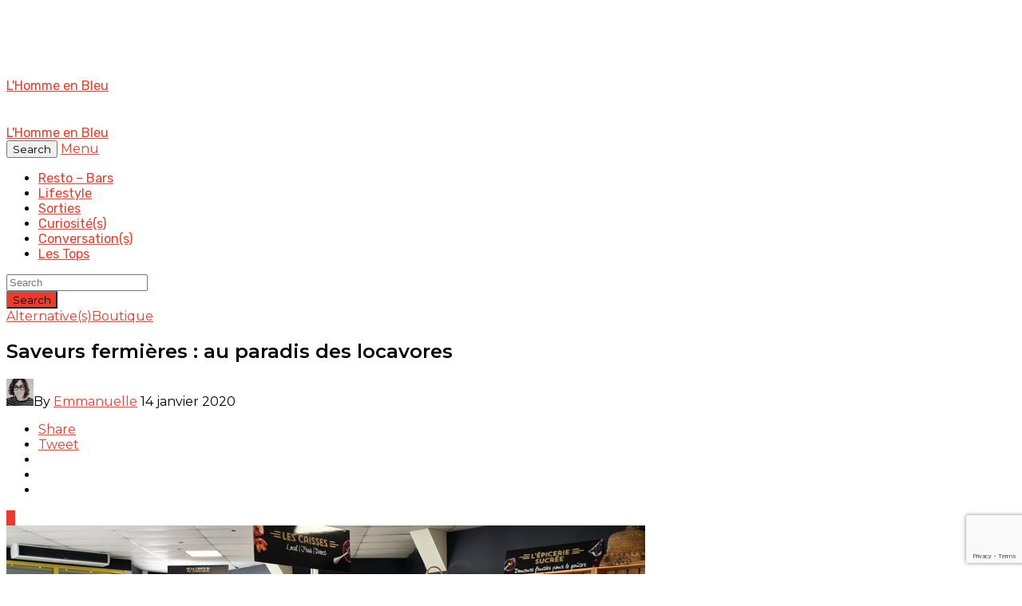

--- FILE ---
content_type: text/html; charset=UTF-8
request_url: https://lhommeenbleu.fr/saveurs-fermieres-au-paradis-des-locavores/
body_size: 28272
content:
<!DOCTYPE html>
<html lang="fr-FR">
<head>
<meta charset="UTF-8" />
<meta name="viewport" content="width=device-width, initial-scale=1"/>
<link rel="profile" href="https://gmpg.org/xfn/11" />
<link rel="pingback" href="https://lhommeenbleu.fr/xmlrpc.php">
<!-- Schema meta -->
<script type="application/ld+json">
{
"@context": "http://schema.org",
"@type": "NewsArticle",
"mainEntityOfPage": {
"@type": "WebPage",
"@id": "https://lhommeenbleu.fr/saveurs-fermieres-au-paradis-des-locavores/"
},
"headline": "Saveurs fermières : au paradis des locavores",
"image": [
"https://lhommeenbleu.fr/wp-content/uploads/2020/01/saveurs-fermieres-caisses-1.jpg"
],
"datePublished": "2020-01-14T01:02:03+00:00",
"dateModified": "2020-01-14T17:40:33+02:00",
"author": {
"@type": "Person",
"name": "Emmanuelle"
},
"publisher": {
"@type": "Organization",
"name": "L&#039;Homme en Bleu",
"logo": {
"@type": "ImageObject",
"url": ""
}
},
"description": ""
}
</script>
<script type="application/javascript">var ajaxurl = "https://lhommeenbleu.fr/wp-admin/admin-ajax.php"</script><meta name='robots' content='index, follow, max-image-preview:large, max-snippet:-1, max-video-preview:-1' />
<!-- This site is optimized with the Yoast SEO plugin v22.2 - https://yoast.com/wordpress/plugins/seo/ -->
<title>Saveurs fermières : au paradis des locavores - L&#039;Homme en Bleu</title>
<meta name="description" content="Locavore et gourmand, L&#039;Homme en bleu a découvert les magasins de producteurs Saveurs Fermières. Et il a été conquis par les bons produits 100 % locaux !" />
<link rel="canonical" href="https://lhommeenbleu.fr/saveurs-fermieres-au-paradis-des-locavores/" />
<meta property="og:locale" content="fr_FR" />
<meta property="og:type" content="article" />
<meta property="og:title" content="Saveurs fermières : au paradis des locavores - L&#039;Homme en Bleu" />
<meta property="og:description" content="Locavore et gourmand, L&#039;Homme en bleu a découvert les magasins de producteurs Saveurs Fermières. Et il a été conquis par les bons produits 100 % locaux !" />
<meta property="og:url" content="https://lhommeenbleu.fr/saveurs-fermieres-au-paradis-des-locavores/" />
<meta property="og:site_name" content="L&#039;Homme en Bleu" />
<meta property="article:publisher" content="https://www.facebook.com/lheb.fr" />
<meta property="article:published_time" content="2020-01-13T23:02:03+00:00" />
<meta property="article:modified_time" content="2020-01-14T15:40:33+00:00" />
<meta property="og:image" content="https://lhommeenbleu.fr/wp-content/uploads/2020/01/saveurs-fermieres-caisses-1.jpg" />
<meta property="og:image:width" content="1200" />
<meta property="og:image:height" content="801" />
<meta property="og:image:type" content="image/jpeg" />
<meta name="author" content="Emmanuelle" />
<meta name="twitter:card" content="summary_large_image" />
<meta name="twitter:creator" content="@LHEBleu" />
<meta name="twitter:site" content="@LHEBleu" />
<meta name="twitter:label1" content="Écrit par" />
<meta name="twitter:data1" content="Emmanuelle" />
<meta name="twitter:label2" content="Durée de lecture estimée" />
<meta name="twitter:data2" content="4 minutes" />
<script type="application/ld+json" class="yoast-schema-graph">{"@context":"https://schema.org","@graph":[{"@type":"Article","@id":"https://lhommeenbleu.fr/saveurs-fermieres-au-paradis-des-locavores/#article","isPartOf":{"@id":"https://lhommeenbleu.fr/saveurs-fermieres-au-paradis-des-locavores/"},"author":{"name":"Emmanuelle","@id":"https://lhommeenbleu.fr/#/schema/person/5e73004091d3c626551d353177ff900a"},"headline":"Saveurs fermières : au paradis des locavores","datePublished":"2020-01-13T23:02:03+00:00","dateModified":"2020-01-14T15:40:33+00:00","mainEntityOfPage":{"@id":"https://lhommeenbleu.fr/saveurs-fermieres-au-paradis-des-locavores/"},"wordCount":779,"commentCount":0,"publisher":{"@id":"https://lhommeenbleu.fr/#organization"},"image":{"@id":"https://lhommeenbleu.fr/saveurs-fermieres-au-paradis-des-locavores/#primaryimage"},"thumbnailUrl":"https://lhommeenbleu.fr/wp-content/uploads/2020/01/saveurs-fermieres-caisses-1.jpg","articleSection":["Alternative(s)","Boutique"],"inLanguage":"fr-FR","potentialAction":[{"@type":"CommentAction","name":"Comment","target":["https://lhommeenbleu.fr/saveurs-fermieres-au-paradis-des-locavores/#respond"]}]},{"@type":"WebPage","@id":"https://lhommeenbleu.fr/saveurs-fermieres-au-paradis-des-locavores/","url":"https://lhommeenbleu.fr/saveurs-fermieres-au-paradis-des-locavores/","name":"Saveurs fermières : au paradis des locavores - L&#039;Homme en Bleu","isPartOf":{"@id":"https://lhommeenbleu.fr/#website"},"primaryImageOfPage":{"@id":"https://lhommeenbleu.fr/saveurs-fermieres-au-paradis-des-locavores/#primaryimage"},"image":{"@id":"https://lhommeenbleu.fr/saveurs-fermieres-au-paradis-des-locavores/#primaryimage"},"thumbnailUrl":"https://lhommeenbleu.fr/wp-content/uploads/2020/01/saveurs-fermieres-caisses-1.jpg","datePublished":"2020-01-13T23:02:03+00:00","dateModified":"2020-01-14T15:40:33+00:00","description":"Locavore et gourmand, L'Homme en bleu a découvert les magasins de producteurs Saveurs Fermières. Et il a été conquis par les bons produits 100 % locaux !","breadcrumb":{"@id":"https://lhommeenbleu.fr/saveurs-fermieres-au-paradis-des-locavores/#breadcrumb"},"inLanguage":"fr-FR","potentialAction":[{"@type":"ReadAction","target":["https://lhommeenbleu.fr/saveurs-fermieres-au-paradis-des-locavores/"]}]},{"@type":"ImageObject","inLanguage":"fr-FR","@id":"https://lhommeenbleu.fr/saveurs-fermieres-au-paradis-des-locavores/#primaryimage","url":"https://lhommeenbleu.fr/wp-content/uploads/2020/01/saveurs-fermieres-caisses-1.jpg","contentUrl":"https://lhommeenbleu.fr/wp-content/uploads/2020/01/saveurs-fermieres-caisses-1.jpg","width":1200,"height":801,"caption":"Saveurs Fermières Caisses"},{"@type":"BreadcrumbList","@id":"https://lhommeenbleu.fr/saveurs-fermieres-au-paradis-des-locavores/#breadcrumb","itemListElement":[{"@type":"ListItem","position":1,"name":"Accueil","item":"https://lhommeenbleu.fr/"},{"@type":"ListItem","position":2,"name":"Lifestyle","item":"https://lhommeenbleu.fr/category/lifestyle/"},{"@type":"ListItem","position":3,"name":"Boutique","item":"https://lhommeenbleu.fr/category/lifestyle/boutiques/"},{"@type":"ListItem","position":4,"name":"Saveurs fermières : au paradis des locavores"}]},{"@type":"WebSite","@id":"https://lhommeenbleu.fr/#website","url":"https://lhommeenbleu.fr/","name":"L&#039;Homme en Bleu","description":"Ton compagnon de route en Limousin","publisher":{"@id":"https://lhommeenbleu.fr/#organization"},"potentialAction":[{"@type":"SearchAction","target":{"@type":"EntryPoint","urlTemplate":"https://lhommeenbleu.fr/?s={search_term_string}"},"query-input":"required name=search_term_string"}],"inLanguage":"fr-FR"},{"@type":"Organization","@id":"https://lhommeenbleu.fr/#organization","name":"L'Homme en bleu","url":"https://lhommeenbleu.fr/","logo":{"@type":"ImageObject","inLanguage":"fr-FR","@id":"https://lhommeenbleu.fr/#/schema/logo/image/","url":"https://lhommeenbleu.fr/wp-content/uploads/2018/10/logo-lhommeenbleu-magazine-limoges-limousin.png","contentUrl":"https://lhommeenbleu.fr/wp-content/uploads/2018/10/logo-lhommeenbleu-magazine-limoges-limousin.png","width":300,"height":110,"caption":"L'Homme en bleu"},"image":{"@id":"https://lhommeenbleu.fr/#/schema/logo/image/"},"sameAs":["https://www.facebook.com/lheb.fr","https://twitter.com/LHEBleu","http://instagram.com/lhommeenbleu"]},{"@type":"Person","@id":"https://lhommeenbleu.fr/#/schema/person/5e73004091d3c626551d353177ff900a","name":"Emmanuelle","image":{"@type":"ImageObject","inLanguage":"fr-FR","@id":"https://lhommeenbleu.fr/#/schema/person/image/","url":"https://secure.gravatar.com/avatar/60330e744b70a1b6044df45c375bfb27?s=96&r=g","contentUrl":"https://secure.gravatar.com/avatar/60330e744b70a1b6044df45c375bfb27?s=96&r=g","caption":"Emmanuelle"},"description":"Cet auteur.trice n’est plus dans la rédaction ! Journaliste, éditrice, photographe et consultante, Emma arpente le Limousin des villes et des champs ses clients. Gourmande et passionnée de déco, elle déniche producteurs et créateurs talentueux.","sameAs":["https://www.linkedin.com/in/emmanuelle-mayer-08b54b9b/"],"url":"https://lhommeenbleu.fr/author/emayer/"}]}</script>
<!-- / Yoast SEO plugin. -->
<link rel='dns-prefetch' href='//fonts.googleapis.com' />
<link rel='preconnect' href='https://fonts.gstatic.com' crossorigin />
<link rel="alternate" type="application/rss+xml" title="L&#039;Homme en Bleu &raquo; Flux" href="https://lhommeenbleu.fr/feed/" />
<link rel="alternate" type="application/rss+xml" title="L&#039;Homme en Bleu &raquo; Flux des commentaires" href="https://lhommeenbleu.fr/comments/feed/" />
<link rel="alternate" type="application/rss+xml" title="L&#039;Homme en Bleu &raquo; Saveurs fermières : au paradis des locavores Flux des commentaires" href="https://lhommeenbleu.fr/saveurs-fermieres-au-paradis-des-locavores/feed/" />
<script type="text/javascript">
/* <![CDATA[ */
window._wpemojiSettings = {"baseUrl":"https:\/\/s.w.org\/images\/core\/emoji\/14.0.0\/72x72\/","ext":".png","svgUrl":"https:\/\/s.w.org\/images\/core\/emoji\/14.0.0\/svg\/","svgExt":".svg","source":{"concatemoji":"https:\/\/lhommeenbleu.fr\/wp-includes\/js\/wp-emoji-release.min.js?ver=6.4.3"}};
/*! This file is auto-generated */
!function(i,n){var o,s,e;function c(e){try{var t={supportTests:e,timestamp:(new Date).valueOf()};sessionStorage.setItem(o,JSON.stringify(t))}catch(e){}}function p(e,t,n){e.clearRect(0,0,e.canvas.width,e.canvas.height),e.fillText(t,0,0);var t=new Uint32Array(e.getImageData(0,0,e.canvas.width,e.canvas.height).data),r=(e.clearRect(0,0,e.canvas.width,e.canvas.height),e.fillText(n,0,0),new Uint32Array(e.getImageData(0,0,e.canvas.width,e.canvas.height).data));return t.every(function(e,t){return e===r[t]})}function u(e,t,n){switch(t){case"flag":return n(e,"\ud83c\udff3\ufe0f\u200d\u26a7\ufe0f","\ud83c\udff3\ufe0f\u200b\u26a7\ufe0f")?!1:!n(e,"\ud83c\uddfa\ud83c\uddf3","\ud83c\uddfa\u200b\ud83c\uddf3")&&!n(e,"\ud83c\udff4\udb40\udc67\udb40\udc62\udb40\udc65\udb40\udc6e\udb40\udc67\udb40\udc7f","\ud83c\udff4\u200b\udb40\udc67\u200b\udb40\udc62\u200b\udb40\udc65\u200b\udb40\udc6e\u200b\udb40\udc67\u200b\udb40\udc7f");case"emoji":return!n(e,"\ud83e\udef1\ud83c\udffb\u200d\ud83e\udef2\ud83c\udfff","\ud83e\udef1\ud83c\udffb\u200b\ud83e\udef2\ud83c\udfff")}return!1}function f(e,t,n){var r="undefined"!=typeof WorkerGlobalScope&&self instanceof WorkerGlobalScope?new OffscreenCanvas(300,150):i.createElement("canvas"),a=r.getContext("2d",{willReadFrequently:!0}),o=(a.textBaseline="top",a.font="600 32px Arial",{});return e.forEach(function(e){o[e]=t(a,e,n)}),o}function t(e){var t=i.createElement("script");t.src=e,t.defer=!0,i.head.appendChild(t)}"undefined"!=typeof Promise&&(o="wpEmojiSettingsSupports",s=["flag","emoji"],n.supports={everything:!0,everythingExceptFlag:!0},e=new Promise(function(e){i.addEventListener("DOMContentLoaded",e,{once:!0})}),new Promise(function(t){var n=function(){try{var e=JSON.parse(sessionStorage.getItem(o));if("object"==typeof e&&"number"==typeof e.timestamp&&(new Date).valueOf()<e.timestamp+604800&&"object"==typeof e.supportTests)return e.supportTests}catch(e){}return null}();if(!n){if("undefined"!=typeof Worker&&"undefined"!=typeof OffscreenCanvas&&"undefined"!=typeof URL&&URL.createObjectURL&&"undefined"!=typeof Blob)try{var e="postMessage("+f.toString()+"("+[JSON.stringify(s),u.toString(),p.toString()].join(",")+"));",r=new Blob([e],{type:"text/javascript"}),a=new Worker(URL.createObjectURL(r),{name:"wpTestEmojiSupports"});return void(a.onmessage=function(e){c(n=e.data),a.terminate(),t(n)})}catch(e){}c(n=f(s,u,p))}t(n)}).then(function(e){for(var t in e)n.supports[t]=e[t],n.supports.everything=n.supports.everything&&n.supports[t],"flag"!==t&&(n.supports.everythingExceptFlag=n.supports.everythingExceptFlag&&n.supports[t]);n.supports.everythingExceptFlag=n.supports.everythingExceptFlag&&!n.supports.flag,n.DOMReady=!1,n.readyCallback=function(){n.DOMReady=!0}}).then(function(){return e}).then(function(){var e;n.supports.everything||(n.readyCallback(),(e=n.source||{}).concatemoji?t(e.concatemoji):e.wpemoji&&e.twemoji&&(t(e.twemoji),t(e.wpemoji)))}))}((window,document),window._wpemojiSettings);
/* ]]> */
</script>
<style id='wp-emoji-styles-inline-css' type='text/css'>
img.wp-smiley, img.emoji {
display: inline !important;
border: none !important;
box-shadow: none !important;
height: 1em !important;
width: 1em !important;
margin: 0 0.07em !important;
vertical-align: -0.1em !important;
background: none !important;
padding: 0 !important;
}
</style>
<!-- <link rel='stylesheet' id='wp-block-library-css' href='https://lhommeenbleu.fr/wp-includes/css/dist/block-library/style.min.css?ver=6.4.3' type='text/css' media='all' /> -->
<link rel="stylesheet" type="text/css" href="//lhommeenbleu.fr/wp-content/cache/wpfc-minified/e453bqnp/fg91u.css" media="all"/>
<style id='lheb-customblocks-lheb-chapeau-style-inline-css' type='text/css'>
.wp-block-lheb-customblocks-lheb-chapeau{font-family:Rubik,Arial,Helvetica,sans-serif;font-size:18px;font-weight:700;padding:10px}
</style>
<style id='lheb-customblocks-lheb-partenaire-style-inline-css' type='text/css'>
.single .encart-sponso-partenaire{align-items:center;border:5px solid #134391;border-radius:20px;display:flex;padding:5px 10px}.single .encart-sponso-partenaire img{height:auto;max-width:100%}.single .logo_structure_sponso{height:auto;margin-right:20px;max-width:120px}.single .container-infos-partenaire .header-partenaire{align-items:center;display:flex}.single .container-infos-partenaire .header-partenaire .partenaire-tag{background:#134391;color:#fff;font-size:16px;font-weight:700;margin-right:15px;padding:5px 15px}.single .container-infos-partenaire .header-partenaire span{font-weight:700;text-transform:capitalize}.single .container-infos-partenaire .description-partenaire p{font-size:16px}@media(max-width:767px){.encart-sponso-partenaire,.header-partenaire{flex-direction:column}}
</style>
<style id='lheb-customblocks-lheb-plusmoins-style-inline-css' type='text/css'>
.single .wp-block-lheb-customblocks-lheb-plusmoins .wp-block-column{border:2px solid #134391;border-radius:20px;padding:10px 20px}.single .wp-block-lheb-customblocks-lheb-plusmoins .wp-block-column ul{list-style:none}.single .wp-block-lheb-customblocks-lheb-plusmoins .wp-block-column ul li:before{color:#134391;display:inline-block;font-weight:700;margin-left:-1em;width:2em}.single .wp-block-lheb-customblocks-lheb-plusmoins .column-positive li:before{content:"＋"}.single .wp-block-lheb-customblocks-lheb-plusmoins .column-negative li:before{content:"−"}.single .wp-block-lheb-customblocks-lheb-plusmoins h3{color:#134391;font-size:22px;font-weight:700}
</style>
<style id='lheb-customblocks-lheb-lireaussi-style-inline-css' type='text/css'>
.single .wp-block-lheb-customblocks-lheb-lireaussi .related-post-link{align-items:center;background:#134391;border-radius:10px;color:#fff;display:flex;font-weight:700;padding:5px 10px 10px 30px}.single .wp-block-lheb-customblocks-lheb-lireaussi .related-post-link img{margin-right:10px}.single .wp-block-lheb-customblocks-lheb-lireaussi .related-post-link a{color:#fff;font-weight:400}
</style>
<style id='lheb-customblocks-lheb-top-style-inline-css' type='text/css'>
</style>
<style id='lheb-customblocks-lheb-top-video-style-inline-css' type='text/css'>
</style>
<style id='lheb-customblocks-lheb-top-resto-style-inline-css' type='text/css'>
</style>
<style id='classic-theme-styles-inline-css' type='text/css'>
/*! This file is auto-generated */
.wp-block-button__link{color:#fff;background-color:#32373c;border-radius:9999px;box-shadow:none;text-decoration:none;padding:calc(.667em + 2px) calc(1.333em + 2px);font-size:1.125em}.wp-block-file__button{background:#32373c;color:#fff;text-decoration:none}
</style>
<style id='global-styles-inline-css' type='text/css'>
body{--wp--preset--color--black: #000000;--wp--preset--color--cyan-bluish-gray: #abb8c3;--wp--preset--color--white: #ffffff;--wp--preset--color--pale-pink: #f78da7;--wp--preset--color--vivid-red: #cf2e2e;--wp--preset--color--luminous-vivid-orange: #ff6900;--wp--preset--color--luminous-vivid-amber: #fcb900;--wp--preset--color--light-green-cyan: #7bdcb5;--wp--preset--color--vivid-green-cyan: #00d084;--wp--preset--color--pale-cyan-blue: #8ed1fc;--wp--preset--color--vivid-cyan-blue: #0693e3;--wp--preset--color--vivid-purple: #9b51e0;--wp--preset--gradient--vivid-cyan-blue-to-vivid-purple: linear-gradient(135deg,rgba(6,147,227,1) 0%,rgb(155,81,224) 100%);--wp--preset--gradient--light-green-cyan-to-vivid-green-cyan: linear-gradient(135deg,rgb(122,220,180) 0%,rgb(0,208,130) 100%);--wp--preset--gradient--luminous-vivid-amber-to-luminous-vivid-orange: linear-gradient(135deg,rgba(252,185,0,1) 0%,rgba(255,105,0,1) 100%);--wp--preset--gradient--luminous-vivid-orange-to-vivid-red: linear-gradient(135deg,rgba(255,105,0,1) 0%,rgb(207,46,46) 100%);--wp--preset--gradient--very-light-gray-to-cyan-bluish-gray: linear-gradient(135deg,rgb(238,238,238) 0%,rgb(169,184,195) 100%);--wp--preset--gradient--cool-to-warm-spectrum: linear-gradient(135deg,rgb(74,234,220) 0%,rgb(151,120,209) 20%,rgb(207,42,186) 40%,rgb(238,44,130) 60%,rgb(251,105,98) 80%,rgb(254,248,76) 100%);--wp--preset--gradient--blush-light-purple: linear-gradient(135deg,rgb(255,206,236) 0%,rgb(152,150,240) 100%);--wp--preset--gradient--blush-bordeaux: linear-gradient(135deg,rgb(254,205,165) 0%,rgb(254,45,45) 50%,rgb(107,0,62) 100%);--wp--preset--gradient--luminous-dusk: linear-gradient(135deg,rgb(255,203,112) 0%,rgb(199,81,192) 50%,rgb(65,88,208) 100%);--wp--preset--gradient--pale-ocean: linear-gradient(135deg,rgb(255,245,203) 0%,rgb(182,227,212) 50%,rgb(51,167,181) 100%);--wp--preset--gradient--electric-grass: linear-gradient(135deg,rgb(202,248,128) 0%,rgb(113,206,126) 100%);--wp--preset--gradient--midnight: linear-gradient(135deg,rgb(2,3,129) 0%,rgb(40,116,252) 100%);--wp--preset--font-size--small: 13px;--wp--preset--font-size--medium: 20px;--wp--preset--font-size--large: 36px;--wp--preset--font-size--x-large: 42px;--wp--preset--spacing--20: 0.44rem;--wp--preset--spacing--30: 0.67rem;--wp--preset--spacing--40: 1rem;--wp--preset--spacing--50: 1.5rem;--wp--preset--spacing--60: 2.25rem;--wp--preset--spacing--70: 3.38rem;--wp--preset--spacing--80: 5.06rem;--wp--preset--shadow--natural: 6px 6px 9px rgba(0, 0, 0, 0.2);--wp--preset--shadow--deep: 12px 12px 50px rgba(0, 0, 0, 0.4);--wp--preset--shadow--sharp: 6px 6px 0px rgba(0, 0, 0, 0.2);--wp--preset--shadow--outlined: 6px 6px 0px -3px rgba(255, 255, 255, 1), 6px 6px rgba(0, 0, 0, 1);--wp--preset--shadow--crisp: 6px 6px 0px rgba(0, 0, 0, 1);}:where(.is-layout-flex){gap: 0.5em;}:where(.is-layout-grid){gap: 0.5em;}body .is-layout-flow > .alignleft{float: left;margin-inline-start: 0;margin-inline-end: 2em;}body .is-layout-flow > .alignright{float: right;margin-inline-start: 2em;margin-inline-end: 0;}body .is-layout-flow > .aligncenter{margin-left: auto !important;margin-right: auto !important;}body .is-layout-constrained > .alignleft{float: left;margin-inline-start: 0;margin-inline-end: 2em;}body .is-layout-constrained > .alignright{float: right;margin-inline-start: 2em;margin-inline-end: 0;}body .is-layout-constrained > .aligncenter{margin-left: auto !important;margin-right: auto !important;}body .is-layout-constrained > :where(:not(.alignleft):not(.alignright):not(.alignfull)){max-width: var(--wp--style--global--content-size);margin-left: auto !important;margin-right: auto !important;}body .is-layout-constrained > .alignwide{max-width: var(--wp--style--global--wide-size);}body .is-layout-flex{display: flex;}body .is-layout-flex{flex-wrap: wrap;align-items: center;}body .is-layout-flex > *{margin: 0;}body .is-layout-grid{display: grid;}body .is-layout-grid > *{margin: 0;}:where(.wp-block-columns.is-layout-flex){gap: 2em;}:where(.wp-block-columns.is-layout-grid){gap: 2em;}:where(.wp-block-post-template.is-layout-flex){gap: 1.25em;}:where(.wp-block-post-template.is-layout-grid){gap: 1.25em;}.has-black-color{color: var(--wp--preset--color--black) !important;}.has-cyan-bluish-gray-color{color: var(--wp--preset--color--cyan-bluish-gray) !important;}.has-white-color{color: var(--wp--preset--color--white) !important;}.has-pale-pink-color{color: var(--wp--preset--color--pale-pink) !important;}.has-vivid-red-color{color: var(--wp--preset--color--vivid-red) !important;}.has-luminous-vivid-orange-color{color: var(--wp--preset--color--luminous-vivid-orange) !important;}.has-luminous-vivid-amber-color{color: var(--wp--preset--color--luminous-vivid-amber) !important;}.has-light-green-cyan-color{color: var(--wp--preset--color--light-green-cyan) !important;}.has-vivid-green-cyan-color{color: var(--wp--preset--color--vivid-green-cyan) !important;}.has-pale-cyan-blue-color{color: var(--wp--preset--color--pale-cyan-blue) !important;}.has-vivid-cyan-blue-color{color: var(--wp--preset--color--vivid-cyan-blue) !important;}.has-vivid-purple-color{color: var(--wp--preset--color--vivid-purple) !important;}.has-black-background-color{background-color: var(--wp--preset--color--black) !important;}.has-cyan-bluish-gray-background-color{background-color: var(--wp--preset--color--cyan-bluish-gray) !important;}.has-white-background-color{background-color: var(--wp--preset--color--white) !important;}.has-pale-pink-background-color{background-color: var(--wp--preset--color--pale-pink) !important;}.has-vivid-red-background-color{background-color: var(--wp--preset--color--vivid-red) !important;}.has-luminous-vivid-orange-background-color{background-color: var(--wp--preset--color--luminous-vivid-orange) !important;}.has-luminous-vivid-amber-background-color{background-color: var(--wp--preset--color--luminous-vivid-amber) !important;}.has-light-green-cyan-background-color{background-color: var(--wp--preset--color--light-green-cyan) !important;}.has-vivid-green-cyan-background-color{background-color: var(--wp--preset--color--vivid-green-cyan) !important;}.has-pale-cyan-blue-background-color{background-color: var(--wp--preset--color--pale-cyan-blue) !important;}.has-vivid-cyan-blue-background-color{background-color: var(--wp--preset--color--vivid-cyan-blue) !important;}.has-vivid-purple-background-color{background-color: var(--wp--preset--color--vivid-purple) !important;}.has-black-border-color{border-color: var(--wp--preset--color--black) !important;}.has-cyan-bluish-gray-border-color{border-color: var(--wp--preset--color--cyan-bluish-gray) !important;}.has-white-border-color{border-color: var(--wp--preset--color--white) !important;}.has-pale-pink-border-color{border-color: var(--wp--preset--color--pale-pink) !important;}.has-vivid-red-border-color{border-color: var(--wp--preset--color--vivid-red) !important;}.has-luminous-vivid-orange-border-color{border-color: var(--wp--preset--color--luminous-vivid-orange) !important;}.has-luminous-vivid-amber-border-color{border-color: var(--wp--preset--color--luminous-vivid-amber) !important;}.has-light-green-cyan-border-color{border-color: var(--wp--preset--color--light-green-cyan) !important;}.has-vivid-green-cyan-border-color{border-color: var(--wp--preset--color--vivid-green-cyan) !important;}.has-pale-cyan-blue-border-color{border-color: var(--wp--preset--color--pale-cyan-blue) !important;}.has-vivid-cyan-blue-border-color{border-color: var(--wp--preset--color--vivid-cyan-blue) !important;}.has-vivid-purple-border-color{border-color: var(--wp--preset--color--vivid-purple) !important;}.has-vivid-cyan-blue-to-vivid-purple-gradient-background{background: var(--wp--preset--gradient--vivid-cyan-blue-to-vivid-purple) !important;}.has-light-green-cyan-to-vivid-green-cyan-gradient-background{background: var(--wp--preset--gradient--light-green-cyan-to-vivid-green-cyan) !important;}.has-luminous-vivid-amber-to-luminous-vivid-orange-gradient-background{background: var(--wp--preset--gradient--luminous-vivid-amber-to-luminous-vivid-orange) !important;}.has-luminous-vivid-orange-to-vivid-red-gradient-background{background: var(--wp--preset--gradient--luminous-vivid-orange-to-vivid-red) !important;}.has-very-light-gray-to-cyan-bluish-gray-gradient-background{background: var(--wp--preset--gradient--very-light-gray-to-cyan-bluish-gray) !important;}.has-cool-to-warm-spectrum-gradient-background{background: var(--wp--preset--gradient--cool-to-warm-spectrum) !important;}.has-blush-light-purple-gradient-background{background: var(--wp--preset--gradient--blush-light-purple) !important;}.has-blush-bordeaux-gradient-background{background: var(--wp--preset--gradient--blush-bordeaux) !important;}.has-luminous-dusk-gradient-background{background: var(--wp--preset--gradient--luminous-dusk) !important;}.has-pale-ocean-gradient-background{background: var(--wp--preset--gradient--pale-ocean) !important;}.has-electric-grass-gradient-background{background: var(--wp--preset--gradient--electric-grass) !important;}.has-midnight-gradient-background{background: var(--wp--preset--gradient--midnight) !important;}.has-small-font-size{font-size: var(--wp--preset--font-size--small) !important;}.has-medium-font-size{font-size: var(--wp--preset--font-size--medium) !important;}.has-large-font-size{font-size: var(--wp--preset--font-size--large) !important;}.has-x-large-font-size{font-size: var(--wp--preset--font-size--x-large) !important;}
.wp-block-navigation a:where(:not(.wp-element-button)){color: inherit;}
:where(.wp-block-post-template.is-layout-flex){gap: 1.25em;}:where(.wp-block-post-template.is-layout-grid){gap: 1.25em;}
:where(.wp-block-columns.is-layout-flex){gap: 2em;}:where(.wp-block-columns.is-layout-grid){gap: 2em;}
.wp-block-pullquote{font-size: 1.5em;line-height: 1.6;}
</style>
<!-- <link rel='stylesheet' id='redux-extendify-styles-css' href='https://lhommeenbleu.fr/wp-content/plugins/redux-framework/redux-core/assets/css/extendify-utilities.css?ver=4.4.14' type='text/css' media='all' /> -->
<!-- <link rel='stylesheet' id='contact-form-7-css' href='https://lhommeenbleu.fr/wp-content/plugins/contact-form-7/includes/css/styles.css?ver=5.9.2' type='text/css' media='all' /> -->
<!-- <link rel='stylesheet' id='cookie-law-info-css' href='https://lhommeenbleu.fr/wp-content/plugins/cookie-law-info/legacy/public/css/cookie-law-info-public.css?ver=3.2.0' type='text/css' media='all' /> -->
<!-- <link rel='stylesheet' id='cookie-law-info-gdpr-css' href='https://lhommeenbleu.fr/wp-content/plugins/cookie-law-info/legacy/public/css/cookie-law-info-gdpr.css?ver=3.2.0' type='text/css' media='all' /> -->
<!-- <link rel='stylesheet' id='bkswcss-css' href='https://lhommeenbleu.fr/wp-content/plugins/tnm-shortcode/css/shortcode.css?ver=6.4.3' type='text/css' media='all' /> -->
<!-- <link rel='stylesheet' id='twenty20-style-css' href='https://lhommeenbleu.fr/wp-content/plugins/twenty20/assets/css/twenty20.css?ver=1.6.1' type='text/css' media='all' /> -->
<!-- <link rel='stylesheet' id='mc4wp-form-themes-css' href='https://lhommeenbleu.fr/wp-content/plugins/mailchimp-for-wp/assets/css/form-themes.css?ver=4.9.11' type='text/css' media='all' /> -->
<!-- <link rel='stylesheet' id='thenextmag_vendors-css' href='https://lhommeenbleu.fr/wp-content/themes/the-next-mag/css/vendors.css?ver=6.4.3' type='text/css' media='all' /> -->
<!-- <link rel='stylesheet' id='thenextmag-style-css' href='https://lhommeenbleu.fr/wp-content/themes/the-next-mag/css/style.css?ver=6.4.3' type='text/css' media='all' /> -->
<link rel="stylesheet" type="text/css" href="//lhommeenbleu.fr/wp-content/cache/wpfc-minified/kolahh9x/fg91u.css" media="all"/>
<style id='thenextmag-style-inline-css' type='text/css'>
::selection {color: #FFF; background: #EF3A2B;}::-webkit-selection {color: #FFF; background: #EF3A2B;}
.post--vertical-thumb-background-point-circle .post__thumb:before {--background-shadow: #EF3A2B;} .pattern-circle-background-stripe:before {
background: repeating-linear-gradient(45deg, transparent, transparent 6px, #EF3A2B 6px, #EF3A2B 12px);}.navigation--main .sub-menu li:hover>a, a, a:hover, a:focus, a:active, .color-primary, .site-title, .mnmd-widget-indexed-posts-b .posts-list > li .post__title:after,
.author-box .author-name a
{color: #EF3A2B;}.mnmd-featured-block-m.background-primary .post--horizontal-reverse-fullwidth .post__text:before, .mnmd-featured-block-l.background-primary .section-main .post-sub, .mnmd-featured-block-r.mnmd-featured-block-r-has-background-theme:after, .mnmd-widget-indexed-posts-a .posts-list>li .post__thumb:after, .btn-rectangle-large, .post-no-thumb-space-large, .post--horizontal-read-more-rotate .post__text-column.post__text-button:before, .mnmd-posts-block-q .section-sub .post-sub .post-sub-wrap:before, .background-hover-fixed:before, .post--overlay-text-style-card .post__readmore:hover a, .post--overlay-background-theme .background-img:after, .category-tile__name, .cat-0.cat-theme-bg.cat-theme-bg, .primary-bg-color, .navigation--main > li > a:before, .mnmd-pagination__item-current, .mnmd-pagination__item-current:hover, 
.mnmd-pagination__item-current:focus, .mnmd-pagination__item-current:active, .mnmd-pagination--next-n-prev .mnmd-pagination__links a:last-child .mnmd-pagination__item,
.subscribe-form__fields input[type='submit'], .has-overlap-bg:before, .post__cat--bg, a.post__cat--bg, .entry-cat--bg, a.entry-cat--bg, 
.comments-count-box, .mnmd-widget--box .widget__title,  .posts-list > li .post__thumb:after, 
.widget_calendar td a:before, .widget_calendar #today, .widget_calendar #today a, .entry-action-btn, .posts-navigation__label:before, 
.comment-form .form-submit input[type='submit'], .mnmd-carousel-dots-b .swiper-pagination-bullet-active,
.site-header--side-logo .header-logo:not(.header-logo--mobile), .list-square-bullet > li > *:before, .list-square-bullet-exclude-first > li:not(:first-child) > *:before,
.btn-primary, .btn-primary:active, .btn-primary:focus, .btn-primary:hover, 
.btn-primary.active.focus, .btn-primary.active:focus, .btn-primary.active:hover, .btn-primary:active.focus, .btn-primary:active:focus, .btn-primary:active:hover,
.editor-styles-wrapper .wc-block-grid__products .wc-block-grid__product .wc-block-grid__product-onsale, .wc-block-grid__product-onsale,
div.wpforms-container-full .wpforms-form button[type=submit], div.wpforms-container-full .wpforms-form button[type=submit]:hover
{background-color: #EF3A2B;}.site-header--skin-4 .navigation--main > li > a:before
{background-color: #EF3A2B !important;}.post-score-hexagon .hexagon-svg g path
{fill: #EF3A2B;}.mnmd-featured-block-r.mnmd-featured-block-r-has-background-theme .section-sub, .has-overlap-frame:before, .mnmd-gallery-slider .fotorama__thumb-border, .bypostauthor > .comment-body .comment-author > img
{border-color: #EF3A2B;}.mnmd-pagination--next-n-prev .mnmd-pagination__links a:last-child .mnmd-pagination__item:after
{border-left-color: #EF3A2B;}.bk-preload-wrapper:after, .comments-count-box:before
{border-top-color: #EF3A2B;}.bk-preload-wrapper:after
{border-bottom-color: #EF3A2B;}.navigation--offcanvas li > a:after
{border-right-color: #EF3A2B;}.post--single-cover-gradient .single-header
{
background-image: -webkit-linear-gradient( bottom , #EF3A2B 0%, rgba(252, 60, 45, 0.7) 50%, rgba(252, 60, 45, 0) 100%);
background-image: linear-gradient(to top, #EF3A2B 0%, rgba(252, 60, 45, 0.7) 50%, rgba(252, 60, 45, 0) 100%);
}.subscribe-form__fields input[type='submit']:hover,
.comment-form .form-submit input[type='submit']:active, .comment-form .form-submit input[type='submit']:focus, .comment-form .form-submit input[type='submit']:hover
{background-color: #ef392b;}mnmd-video-box__playlist .is-playing .post__thumb:after { content: 'Now playing'; }
</style>
<link rel="preload" as="style" href="https://fonts.googleapis.com/css?family=Rubik:300,400,500,600,700,800,900,300italic,400italic,500italic,600italic,700italic,800italic,900italic%7CMontserrat:100,200,300,400,500,600,700,800,900,100italic,200italic,300italic,400italic,500italic,600italic,700italic,800italic,900italic&#038;display=swap&#038;ver=1700824073" /><link rel="stylesheet" href="https://fonts.googleapis.com/css?family=Rubik:300,400,500,600,700,800,900,300italic,400italic,500italic,600italic,700italic,800italic,900italic%7CMontserrat:100,200,300,400,500,600,700,800,900,100italic,200italic,300italic,400italic,500italic,600italic,700italic,800italic,900italic&#038;display=swap&#038;ver=1700824073" media="print" onload="this.media='all'"><noscript><link rel="stylesheet" href="https://fonts.googleapis.com/css?family=Rubik:300,400,500,600,700,800,900,300italic,400italic,500italic,600italic,700italic,800italic,900italic%7CMontserrat:100,200,300,400,500,600,700,800,900,100italic,200italic,300italic,400italic,500italic,600italic,700italic,800italic,900italic&#038;display=swap&#038;ver=1700824073" /></noscript><script src='//lhommeenbleu.fr/wp-content/cache/wpfc-minified/loceeqzo/fg91u.js' type="text/javascript"></script>
<!-- <script type="text/javascript" src="https://lhommeenbleu.fr/wp-includes/js/jquery/jquery.min.js?ver=3.7.1" id="jquery-core-js"></script> -->
<!-- <script type="text/javascript" src="https://lhommeenbleu.fr/wp-includes/js/jquery/jquery-migrate.min.js?ver=3.4.1" id="jquery-migrate-js"></script> -->
<script type="text/javascript" id="cookie-law-info-js-extra">
/* <![CDATA[ */
var Cli_Data = {"nn_cookie_ids":[],"cookielist":[],"non_necessary_cookies":[],"ccpaEnabled":"","ccpaRegionBased":"","ccpaBarEnabled":"","strictlyEnabled":["necessary","obligatoire"],"ccpaType":"gdpr","js_blocking":"","custom_integration":"","triggerDomRefresh":"","secure_cookies":""};
var cli_cookiebar_settings = {"animate_speed_hide":"500","animate_speed_show":"500","background":"#FFF","border":"#b1a6a6c2","border_on":"","button_1_button_colour":"#000","button_1_button_hover":"#000000","button_1_link_colour":"#fff","button_1_as_button":"1","button_1_new_win":"","button_2_button_colour":"#333","button_2_button_hover":"#292929","button_2_link_colour":"#444","button_2_as_button":"","button_2_hidebar":"","button_3_button_colour":"#000","button_3_button_hover":"#000000","button_3_link_colour":"#fff","button_3_as_button":"1","button_3_new_win":"1","button_4_button_colour":"#000","button_4_button_hover":"#000000","button_4_link_colour":"#fff","button_4_as_button":"1","button_7_button_colour":"#61a229","button_7_button_hover":"#4e8221","button_7_link_colour":"#fff","button_7_as_button":"1","button_7_new_win":"","font_family":"inherit","header_fix":"","notify_animate_hide":"1","notify_animate_show":"","notify_div_id":"#cookie-law-info-bar","notify_position_horizontal":"right","notify_position_vertical":"bottom","scroll_close":"","scroll_close_reload":"","accept_close_reload":"","reject_close_reload":"","showagain_tab":"1","showagain_background":"#fff","showagain_border":"#000","showagain_div_id":"#cookie-law-info-again","showagain_x_position":"100px","text":"#000","show_once_yn":"","show_once":"10000","logging_on":"","as_popup":"","popup_overlay":"1","bar_heading_text":"","cookie_bar_as":"banner","popup_showagain_position":"bottom-right","widget_position":"left"};
var log_object = {"ajax_url":"https:\/\/lhommeenbleu.fr\/wp-admin\/admin-ajax.php"};
/* ]]> */
</script>
<script src='//lhommeenbleu.fr/wp-content/cache/wpfc-minified/7avuyrd8/fg91u.js' type="text/javascript"></script>
<!-- <script type="text/javascript" src="https://lhommeenbleu.fr/wp-content/plugins/cookie-law-info/legacy/public/js/cookie-law-info-public.js?ver=3.2.0" id="cookie-law-info-js"></script> -->
<link rel="https://api.w.org/" href="https://lhommeenbleu.fr/wp-json/" /><link rel="alternate" type="application/json" href="https://lhommeenbleu.fr/wp-json/wp/v2/posts/17679" /><link rel="EditURI" type="application/rsd+xml" title="RSD" href="https://lhommeenbleu.fr/xmlrpc.php?rsd" />
<meta name="generator" content="WordPress 6.4.3" />
<link rel='shortlink' href='https://lhommeenbleu.fr/?p=17679' />
<link rel="alternate" type="application/json+oembed" href="https://lhommeenbleu.fr/wp-json/oembed/1.0/embed?url=https%3A%2F%2Flhommeenbleu.fr%2Fsaveurs-fermieres-au-paradis-des-locavores%2F" />
<link rel="alternate" type="text/xml+oembed" href="https://lhommeenbleu.fr/wp-json/oembed/1.0/embed?url=https%3A%2F%2Flhommeenbleu.fr%2Fsaveurs-fermieres-au-paradis-des-locavores%2F&#038;format=xml" />
<meta name="generator" content="Redux 4.4.14" /><link rel="icon" href="https://lhommeenbleu.fr/wp-content/uploads/2018/10/favicon-homme-en-bleu-magazine.png" sizes="32x32" />
<link rel="icon" href="https://lhommeenbleu.fr/wp-content/uploads/2018/10/favicon-homme-en-bleu-magazine.png" sizes="192x192" />
<link rel="apple-touch-icon" href="https://lhommeenbleu.fr/wp-content/uploads/2018/10/favicon-homme-en-bleu-magazine.png" />
<meta name="msapplication-TileImage" content="https://lhommeenbleu.fr/wp-content/uploads/2018/10/favicon-homme-en-bleu-magazine.png" />
<style type="text/css" id="wp-custom-css">
/* Enter Your Custom CSS Here */
/*TYPO*/
h1, h2, h3, h4, h5, h6 {
font-weight: 600 !important;
font-style: normal;
}
/*HEADER*/
.top-bar{display: none;}
.navigation a {
font-family: 'Rubik',Arial, Helvetica, sans-serif;
}
/*fil ariane*/
.fil_ariane_yoast{
margin: 10px 0px 0px 20px;
}
/*modif boutons*/
.header-main .btn{
background: #134391;
color: #ffffff;
}
/*BOUTON MENU PROMOS*/
#main-menu .promos, #sticky-main-menu .promos, #offcanvas-menu-desktop .promos {
background-color:#ce5345;
}
#main-menu .promos a:before{
background-color:#ce5345;
}
#main-menu .promos a, #sticky-main-menu .promos a, #offcanvas-menu-desktop .promos a{
color:#ffffff;
font-size:105%;
}
/*BANNER HOME AND CATEGORIES */
/*on masque la banner desktop sur mobile*/
body:not(.home) .banniere {
/*display: none;*/
}
.banniere {
text-align: center;
padding-bottom:30px;	/*display:none;*/
}
@media (max-width: 767.9px) {
.banniere-desktop {
display: none;
}
}
/*on masque la banner mobile sur desktop*/
@media (min-width: 768px) {
.banniere-mobile{
display: none;
}
}
/*BANNIERE PARTENAIRE SPONSO */
.encart-sponso-partenaire, .header-partenaire {
display: flex;
align-items: center;
}
@media (max-width: 767px) {
.encart-sponso-partenaire, .header-partenaire {
flex-direction: column;
}
}
.encart-sponso-partenaire {
border: solid 5px
#134391;
padding: 20px 10px 5px 10px;
}
.logo_structure_sponso {
max-width: 120px;
height: auto;
margin-right: 20px;
}
.encart-sponso-partenaire p {
font-size: 16px;
}
.partenaire-tag {
margin-right: 15px;
background: #134391;
color: #fff;
padding: 5px 15px;
}
.header-partenaire span, .partenaire-tag {
font-weight: bold;
}
/*changement couleur cadre sous titre header*/
.mnmd-featured-block-a .main-post::before {
border: 12px solid #134391;
}
/*masque avatar ds header & sticky menu pr se connecter*/
.header-main .lwa-template-modal  {display: none;}
.navigation-bar .lwa-template-modal {display: none;}
/*ARTICLES*/
/*masque la note globale des reviews - ne garde que + & - */
.mnmd-review__overall-score{
display: none;
}
/*SIDE BAR*/
/*stylise les liens categories*/
.menu-menu-categories-sidebar-container li a{
padding: 15px 30px;
font-weight: 700;
color: #ffffff !important;
min-width: 170px;
font-size: 20px;
}
.les-tops-menus a{
background-color: #e7c100;/*jaune*/
}
.photos-menus a{
background-color: #b1c3c9 ;/*gris*/
}
.videos-menus a{
background-color: #007496 ;/*bleu gris*/
}
.menu-menu-categories-sidebar-container li a img{
margin-right:10px;
}
/*FOOTER*/
/*modif gradient a la charte*/
.gradient-5 {
background: #134391;
background: -webkit-linear-gradient(-495deg, #134391 0, #191654 100%);
background: linear-gradient(225deg, #134391 0, #191654 100%);
}
/*text clair sur fond foncé footer*/
.site-footer__section-inner .mc4wp-form-fields h2, .site-footer__section-inner .mc4wp-form-fields label, .site-footer__section-inner .mc4wp-form-fields p{
color: #ffffff;
}
.site-footer__section .gradient-5 {
background: linear-gradient(225deg, #134391 0, #007496 100%);
}
/*GROSSE ICONES SOCIAL MEDIA FOOTER*/
.social-list--lg{
font-size: 50px !important;
}
.social-list > li > a{
color: #134391;
}
/************************/
/*CUSTOM PAGE PROMOTIONS*/
/************************/
.col-1-promos, .bg-illustration{
min-height: 260px;
}
.col-1-promos{
padding: 50px;
}
.bg-illustration{
background: url('https://lhommeenbleu.fr/wp-content/uploads/2018/11/illustration-noel2.jpg');
background-position: center bottom ;
background-size:cover;
background-repeat: no-repeat;
}
.header-noel h1 {
font-size: 3em;
}
/* Small Devices, Tablets */
@media only screen and (max-width : 768px) {
.bg-page-promos h1 {
font-size: 2.5em;
}	
.disclaimer-promos{
padding: 20px 20px 0px 20px;
}
}
/*debug loop colonnes*/
.grid_promos .post {
min-height:390px;
}
.single-promotions h1, .single-promotions h2, .single-promotions h3, .single-promotions h4 {
font-weight: bold;
}
.single-promotions p, .commentcamarche p{
font-size:17px;
line-height: 22px;
}
.single-promotions .single-billboard {
min-height: 300px;
margin-bottom: 0 !important;
}
.single-promotions .bandeau-retour{
background-color: #134391;
min-height: 50px;
padding: 15px 25px;
margin-bottom: 50px;
}
.single-promotions .bandeau-retour a {
color: #ffffff;
font-weight: bold;
font-size: 17px;
line-height: 20px;
}
.container-partenaire1{
margin-bottom: 20px;
}
.container-partenaire2{
/*margin-bottom: 20px;*/
}
.details-partenaire, .map-partenaire, .details-offre, .infos-partenaires{
border: solid 1Px rgba(0,0,0,0.1);
}
.details-partenaire, .details-offre, .infos-partenaires {
padding: 25px;
}
.details-partenaire{
min-height: 300px;
}
.details-partenaire h1 {
margin-top: 20px;
}
.map-partenaire{
min-height: 300px;
}
.bouton_maps_partenaire{
display: inline-block;
position: absolute;
bottom: 20px;
right: 40px;
background-color: #134391;
color: #ffffff;
font-weight: bold;
}
.bouton_maps_partenaire:hover{
background-color: #134391;
color: #ffffff;
}
.logo-partenaire{
box-shadow: 0px 3px 6px rgba(0,0,0,0.16);
max-height:200px;
max-width: 152px;
text-align: center;
}
.logo-partenaire img{
max-height:200px;
}
.details-offre h4{
margin: 40px 0 5px 0;
}
.details-offre h6{
margin: 0px 0 30px 0;
}
.telecharger-coupon {
color: #fafafa;
font-weight: bold;
font-size: 20px;
line-height: 24px;
background-color: #00AA1C;
padding: 10px 30px; 
}
.telecharger-coupon:hover{
background-color: #05851A;
color: #ffffff;
}
/*MAPS CUSTOM*/
/*cache le header de la map (titre /share */
.i4ewOd-pzNkMb-haAclf{
display:none !important;
}
/*edit footer nav posts promotions*/
.single-promotions .entry-info, .single-promotions .entry-interaction__right{
display: none;
}
.single-promotions .posts-navigation{
margin-top: 10px;
}
.single-promotions .posts-navigation__label{
display: none;
}
/*-----CONTACT FORM COMMERCIAL------*/
#wpcf7-f11548-p11549-o1 .wpcf7-submit {
background: #ce5345;
color: #ffffff;
font-weight: 700;
font-size: 1.2em;
}
/*TITRES SANS MARGES*/
.titre_no_margin {
margin: 0 0 10px 0 !important;
}
/*INDEX PROMOS 2019 */
.promos-index .container {
background: #fff;
}
.index-promos-header {
padding-top: 50px;
padding-bottom: 50px;
} 
</style>
<style id="tnm_option-dynamic-css" title="dynamic-css" class="redux-options-output">body{font-family:Rubik,Arial, Helvetica, sans-serif;}.navigation{font-family:Rubik,Arial, Helvetica, sans-serif;}.page-heading__title, .post__title, .entry-title, h1, h2, h3, h4, h5, h6, .h1, .h2, .h3, .h4, .h5, .h6, .text-font-primary, .social-tile__title, .widget_recent_comments .recentcomments > a, .widget_recent_entries li > a, .modal-title.modal-title, .author-box .author-name a, .comment-author, .widget_calendar caption, .widget_categories li>a, .widget_meta ul, .widget_recent_comments .recentcomments>a, .widget_recent_entries li>a, .widget_pages li>a,
.atbs-style-page-content-store .wc-block-grid__product .wc-block-grid__product-title, .product.type-product .products h2,
.widget.widget_product_categories ul li a{font-family:Montserrat,Arial, Helvetica, sans-serif;}.text-font-secondary, .block-heading__subtitle, .widget_nav_menu ul, .navigation .sub-menu, .typography-copy blockquote, .comment-content blockquote{font-family:Montserrat,Arial, Helvetica, sans-serif;}.mobile-header-btn, .navigation-bar-btn, .menu, .mnmd-mega-menu__inner > .sub-menu > li > a, .meta-text, a.meta-text, .meta-font, a.meta-font, .text-font-tertiary, .block-heading, .block-heading__title, .block-heading-tabs, .block-heading-tabs > li > a, input[type="button"]:not(.btn), input[type="reset"]:not(.btn), input[type="submit"]:not(.btn), .btn, label, .category-tile__name, .page-nav, .post-score, .post-score-hexagon .post-score-value, .post__cat, a.post__cat, .entry-cat, a.entry-cat, .read-more-link, .post__meta, .entry-meta, .entry-author__name, a.entry-author__name, .comments-count-box, .widget__title-text, .mnmd-widget-indexed-posts-a .posts-list > li .post__thumb:after, .mnmd-widget-indexed-posts-b .posts-list > li .post__title:after, .mnmd-widget-indexed-posts-c .list-index, .social-tile__count, .widget_recent_comments .comment-author-link, .mnmd-video-box__playlist .is-playing .post__thumb:after, .mnmd-posts-listing-a .cat-title, .mnmd-news-ticker__heading, .post-sharing__title, .post-sharing--simple .sharing-btn, .entry-action-btn, .entry-tags-title, .post-categories__title, .posts-navigation__label, .comments-title, .comments-title__text, .comments-title .add-comment, .comment-metadata, .comment-metadata a, .comment-reply-link, .comment-reply-title, .countdown__digit, .modal-title, .comment-reply-title, .comment-meta, .comment .reply, .wp-caption, .gallery-caption, .widget-title, .btn, .logged-in-as, .countdown__digit, .mnmd-widget-indexed-posts-a .posts-list>li .post__thumb:after, .mnmd-widget-indexed-posts-b .posts-list>li .post__title:after, .mnmd-widget-indexed-posts-c .list-index, .mnmd-horizontal-list .index, .mnmd-pagination, .mnmd-pagination--next-n-prev .mnmd-pagination__label{font-family:Montserrat,Arial, Helvetica, sans-serif;}.header-main{padding-top:40px;padding-bottom:40px;}</style></head>
<body data-rsssl=1 class="post-template-default single single-post postid-17679 single-format-standard">
<div class="site-wrapper header-1">
<header class="site-header">
<!-- Header content -->
<div class="header-main hidden-xs hidden-sm">
<div class="container">
<div class="row row--flex row--vertical-center">
<div class="col-xs-3">
<div class="header-social">
<ul class="social-list social-list--lg list-horizontal ">
</ul>
</div>
</div>
<div class="col-xs-6">
<div class="header-logo text-center">
<a href="https://lhommeenbleu.fr">
<!-- logo open -->
<span class="logo-text">
L&#039;Homme en Bleu                                </span>
<!-- logo close -->
</a>
</div>
</div>
<div class="col-xs-3 text-right">
</div>
</div>
</div>
</div><!-- Header content -->
<!-- Mobile header -->
<div id="mnmd-mobile-header" class="mobile-header visible-xs visible-sm ">
<div class="mobile-header__inner mobile-header__inner--flex">
<!-- mobile logo open -->
<div class="header-branding header-branding--mobile mobile-header__section text-left">
<div class="header-logo header-logo--mobile flexbox__item text-left">
<a href="https://lhommeenbleu.fr">
<span class="logo-text">
L&#039;Homme en Bleu                                </span>
</a>               
</div>
</div>
<!-- logo close -->
<div class="mobile-header__section text-right">
<button type="submit" class="mobile-header-btn js-search-dropdown-toggle">
<span class="hidden-xs">Search</span><i class="mdicon mdicon-search mdicon--last hidden-xs"></i><i class="mdicon mdicon-search visible-xs-inline-block"></i>
</button>
<a href="#mnmd-offcanvas-mobile" class="offcanvas-menu-toggle mobile-header-btn js-mnmd-offcanvas-toggle">
<span class="hidden-xs">Menu</span><i class="mdicon mdicon-menu mdicon--last hidden-xs"></i><i class="mdicon mdicon-menu visible-xs-inline-block"></i>
</a>
</div>
</div>
</div><!-- Mobile header -->
<!-- Navigation bar -->
<nav class="navigation-bar hidden-xs hidden-sm js-sticky-header-holder">
<div class="container">
<div class="navigation-bar__inner">
<div class="navigation-bar__section hidden-xs hidden-sm">
<a href="#mnmd-offcanvas-primary" class="offcanvas-menu-toggle navigation-bar-btn js-mnmd-offcanvas-toggle"><i class="mdicon mdicon-menu"></i></a>
</div>
<div class="navigation-wrapper navigation-bar__section js-priority-nav">
<div id="main-menu" class="menu-main-container"><ul id="menu-main" class="navigation navigation--main navigation--inline"><li id="menu-item-6045" class="menu-item menu-item-type-taxonomy menu-item-object-category menu-item-6045 menu-item-cat-98"><a href="https://lhommeenbleu.fr/category/restos-bars/">Resto &#8211; Bars</a></li>
<li id="menu-item-6044" class="menu-item menu-item-type-taxonomy menu-item-object-category current-post-ancestor menu-item-6044 menu-item-cat-4"><a href="https://lhommeenbleu.fr/category/lifestyle/">Lifestyle</a></li>
<li id="menu-item-6043" class="menu-item menu-item-type-taxonomy menu-item-object-category menu-item-6043 menu-item-cat-2"><a href="https://lhommeenbleu.fr/category/sorties/">Sorties</a></li>
<li id="menu-item-6046" class="menu-item menu-item-type-taxonomy menu-item-object-category menu-item-6046 menu-item-cat-7"><a href="https://lhommeenbleu.fr/category/curiosites/">Curiosité(s)</a></li>
<li id="menu-item-6047" class="menu-item menu-item-type-taxonomy menu-item-object-category menu-item-6047 menu-item-cat-43"><a href="https://lhommeenbleu.fr/category/conversations/">Conversation(s)</a></li>
<li id="menu-item-10371" class="menu-item menu-item-type-taxonomy menu-item-object-category menu-item-10371 menu-item-cat-295"><a href="https://lhommeenbleu.fr/category/les-tops/">Les Tops</a></li>
</ul></div>    			</div>
<div class="navigation-bar__section lwa lwa-template-modal">
<button type="submit" class="navigation-bar-btn js-search-dropdown-toggle"><i class="mdicon mdicon-search"></i></button>
</div>
</div><!-- .navigation-bar__inner -->
<div id="header-search-dropdown" class="header-search-dropdown ajax-search is-in-navbar js-ajax-search">
<div class="container container--narrow">
<form class="search-form search-form--horizontal" method="get" action="https://lhommeenbleu.fr/">
<div class="search-form__input-wrap">
<input type="text" name="s" class="search-form__input" placeholder="Search" value=""/>
</div>
<div class="search-form__submit-wrap">
<button type="submit" class="search-form__submit btn btn-primary">Search</button>
</div>
</form>
<div class="search-results">
<div class="typing-loader"></div>
<div class="search-results__inner"></div>
</div>
</div>
</div><!-- .header-search-dropdown -->    	</div><!-- .container -->
</nav><!-- Navigation-bar -->
</header><!-- Site header --><div class="site-content single-entry atbs-single-layout-1">
<div class="mnmd-block mnmd-block--fullwidth single-entry-wrap">
<div class="container">
<div class="row">
<div class="mnmd-main-col " role="main">
<article class="mnmd-block post--single post-17679 post type-post status-publish format-standard has-post-thumbnail hentry category-alternatives category-boutiques">
<div class="single-content">
<header class="single-header">
<a class="cat-284 post__cat cat-theme" href="https://lhommeenbleu.fr/category/lifestyle/alternatives/">Alternative(s)</a><a class="cat-280 post__cat cat-theme" href="https://lhommeenbleu.fr/category/lifestyle/boutiques/">Boutique</a>								<h1 class="entry-title">Saveurs fermières : au paradis des locavores</h1>
<!-- Entry meta -->
<div class="entry-meta">
<span class="entry-author entry-author--with-ava">
<img alt='Emmanuelle' src='https://secure.gravatar.com/avatar/60330e744b70a1b6044df45c375bfb27?s=34&#038;r=g' srcset='https://secure.gravatar.com/avatar/60330e744b70a1b6044df45c375bfb27?s=68&#038;r=g 2x' class='avatar avatar-34 photo entry-author__avatar' height='34' width='34' decoding='async'/>By <a class="entry-author__name" title="Posts by Emmanuelle" rel="author" href="https://lhommeenbleu.fr/author/emayer/">Emmanuelle</a>    </span>
<time class="time published" datetime="2020-01-14T01:02:03+00:00" title="janvier 14, 2020 at 1:02 am"><i class="mdicon mdicon-schedule"></i>14 janvier 2020</time></div>							</header>
<div class="entry-interaction entry-interaction--horizontal">
<div class="entry-interaction__left">
<div class="post-sharing post-sharing--simple">
<ul>
<li><a class="sharing-btn sharing-btn-primary facebook-btn facebook-theme-bg" data-toggle="tooltip" data-placement="top" title="Share on Facebook" onClick="window.open('http://www.facebook.com/sharer.php?u=https%3A%2F%2Flhommeenbleu.fr%2Fsaveurs-fermieres-au-paradis-des-locavores%2F','Facebook','width=600,height=300,left='+(screen.availWidth/2-300)+',top='+(screen.availHeight/2-150)+''); return false;" href="http://www.facebook.com/sharer.php?u=https%3A%2F%2Flhommeenbleu.fr%2Fsaveurs-fermieres-au-paradis-des-locavores%2F"><i class="mdicon mdicon-facebook"></i><span class="sharing-btn__text">Share</span></a></li><li><a class="sharing-btn sharing-btn-primary twitter-btn twitter-theme-bg" data-toggle="tooltip" data-placement="top" title="Share on Twitter" onClick="window.open('http://twitter.com/share?url=https%3A%2F%2Flhommeenbleu.fr%2Fsaveurs-fermieres-au-paradis-des-locavores%2F&amp;text=Saveurs%20fermières%20:%20au%20paradis%20des%20locavores','Twitter share','width=600,height=300,left='+(screen.availWidth/2-300)+',top='+(screen.availHeight/2-150)+''); return false;" href="http://twitter.com/share?url=https%3A%2F%2Flhommeenbleu.fr%2Fsaveurs-fermieres-au-paradis-des-locavores%2F&amp;text=Saveurs%20fermières%20:%20au%20paradis%20des%20locavores"><i class="mdicon mdicon-twitter"></i><span class="sharing-btn__text">Tweet</span></a></li><li><a class="sharing-btn googleplus-btn googleplus-theme-bg" data-toggle="tooltip" data-placement="top" title="Share on Google+" onClick="window.open('https://plus.google.com/share?url=https%3A%2F%2Flhommeenbleu.fr%2Fsaveurs-fermieres-au-paradis-des-locavores%2F','Google plus','width=585,height=666,left='+(screen.availWidth/2-292)+',top='+(screen.availHeight/2-333)+''); return false;" href="https://plus.google.com/share?url=https%3A%2F%2Flhommeenbleu.fr%2Fsaveurs-fermieres-au-paradis-des-locavores%2F"><i class="mdicon mdicon-google-plus"></i></a></li><li><a class="sharing-btn pinterest-btn pinterest-theme-bg" data-toggle="tooltip" data-placement="top" title="Share on Pinterest" href="javascript:void((function()%7Bvar%20e=document.createElement(&apos;script&apos;);e.setAttribute(&apos;type&apos;,&apos;text/javascript&apos;);e.setAttribute(&apos;charset&apos;,&apos;UTF-8&apos;);e.setAttribute(&apos;src&apos;,&apos;http://assets.pinterest.com/js/pinmarklet.js?r=&apos;+Math.random()*99999999);document.body.appendChild(e)%7D)());"><i class="mdicon mdicon-pinterest-p"></i></a></li><li><a class="sharing-btn linkedin-btn linkedin-theme-bg" data-toggle="tooltip" data-placement="top" title="Share on Linkedin" onClick="window.open('http://www.linkedin.com/shareArticle?mini=true&amp;url=https%3A%2F%2Flhommeenbleu.fr%2Fsaveurs-fermieres-au-paradis-des-locavores%2F','Linkedin','width=863,height=500,left='+(screen.availWidth/2-431)+',top='+(screen.availHeight/2-250)+''); return false;" href="http://www.linkedin.com/shareArticle?mini=true&amp;url=https%3A%2F%2Flhommeenbleu.fr%2Fsaveurs-fermieres-au-paradis-des-locavores%2F"><i class="mdicon mdicon-linkedin"></i></a></li>        			</ul>
</div>
</div>
<div class="entry-interaction__right">
<a href="#comments" class="comments-count entry-action-btn" data-toggle="tooltip" data-placement="top" title="0 Comments"><i class="mdicon mdicon-chat_bubble"></i><span>0</span></a>        	</div>
</div>
<div class="entry-thumb single-entry-thumb"><img width="800" height="400" src="https://lhommeenbleu.fr/wp-content/uploads/2020/01/saveurs-fermieres-caisses-1-800x400.jpg" class="attachment-tnm-m-2_1 size-tnm-m-2_1 wp-post-image" alt="Saveurs Fermières Caisses" decoding="async" fetchpriority="high" srcset="https://lhommeenbleu.fr/wp-content/uploads/2020/01/saveurs-fermieres-caisses-1-800x400.jpg 800w, https://lhommeenbleu.fr/wp-content/uploads/2020/01/saveurs-fermieres-caisses-1-400x200.jpg 400w, https://lhommeenbleu.fr/wp-content/uploads/2020/01/saveurs-fermieres-caisses-1-600x300.jpg 600w, https://lhommeenbleu.fr/wp-content/uploads/2020/01/saveurs-fermieres-caisses-1-1200x600.jpg 1200w" sizes="(max-width: 800px) 100vw, 800px" /></div>                            
<div class="single-body entry-content typography-copy">
<p><strong>Comme toi, l&#8217;Homme en bleu cherche à réduire son empreinte écologique tout en se faisant plaisir. Locavore et gourmand, il a découvert les magasins de producteurs <a rel="noreferrer noopener" aria-label=" (s’ouvre dans un nouvel onglet)" href="https://www.saveurs-fermieres.fr/" target="_blank">Saveurs Fermières</a>. Et il est conquis par les bons produits <a href="https://lhommeenbleu.fr/le-top-des-enseignes-bio-a-limoges/" target="_blank" rel="noreferrer noopener" aria-label="100 % locaux (s’ouvre dans un nouvel onglet)">100 % locaux</a> de la supérette coopérative située du côté du parc Victor Thuillat.</strong></p>
<hr class="wp-block-separator"/>
<h2 class="wp-block-heading">Une centaine de producteurs</h2>
<p> Un supermarché éthique, ça existe&nbsp;! Chez Saveurs Fermières, tout est produit à moins de 100 km, et géré collectivement par les 47 paysans eux-mêmes. Tu y trouveras un grand rayon boucherie -of course en Limousin-, des fruits et légumes, tous les produits laitiers, huiles, céréales en tout genre (y compris des graines comme le quinoa)&#8230; Mais aussi beaucoup de produits transformés, que ce soit de la soupe, des gâteaux apéros ou de la crème glacée&nbsp;! </p>
<p>En tout, le magasin propose les produits d&#8217;une centaine de producteurs. L&#8217;Homme en bleu est ravi, lui qui pensait revenir avec trois produits du terroir, il a pu faire ses courses de la semaine. En plus les prix sont accessibles vu la qualité.</p>
<figure class="wp-block-image"><img decoding="async" width="1024" height="684" src="https://lhommeenbleu.fr/wp-content/uploads/2020/01/saveurs-fermieres-boucherie-1024x684.jpg" alt="Saveurs Fermières Boucherie" class="wp-image-17690" srcset="https://lhommeenbleu.fr/wp-content/uploads/2020/01/saveurs-fermieres-boucherie-1024x684.jpg 1024w, https://lhommeenbleu.fr/wp-content/uploads/2020/01/saveurs-fermieres-boucherie-300x200.jpg 300w, https://lhommeenbleu.fr/wp-content/uploads/2020/01/saveurs-fermieres-boucherie-768x513.jpg 768w, https://lhommeenbleu.fr/wp-content/uploads/2020/01/saveurs-fermieres-boucherie.jpg 1200w" sizes="(max-width: 1024px) 100vw, 1024px" /></figure>
<h2 class="wp-block-heading">La petite histoire de Saveurs Fermières</h2>
<p>Retour dans les années 2000. En pleine crise de la vache folle, quelques éleveurs du coin se disent qu&#8217;il faut changer de système, reprendre en main la commercialisation pour créer un vrai lien avec le consommateur. Cette poignée d&#8217;éleveurs s&#8217;associe à des maraîchers plus expérimentés en vente directe, pour créer un magasin collectif. </p>
<blockquote class="wp-block-quote"><p>«&nbsp;<em>Nous avons choisi le statut coopératif, car venant des coopératives agricoles, c&#8217;est un statut que nous connaissions bien, même si dans les grosses coopératives, la gouvernance n&#8217;est plus vraiment partagée. Pour nous, c&#8217;est un point essentiel&nbsp;: une personne = une voix, quel que soit le montant des parts sociales</em>&nbsp;»</p><cite>Philipe Babaudou, président. </cite></blockquote>
<p>Avec l&#8217;aide du Département et de la Région, le collectif achète un ancien garage dans ce quartier résidentiel à 20 minutes à pied du centre-ville. L&#8217;investissement est deux fois plus élevé que prévu&#8230; mais, dès l&#8217;ouverture en 2003, les clients sont au rendez-vous&nbsp;! Quelques années plus tard, en 2010, une petite succursale ouvre même en centre-ville, rue de la Mauvendière. Pas mal&nbsp;! Si tu veux en savoir plus, LHEB t&#8217;invite à lire la <a rel="noreferrer noopener" aria-label=" (s’ouvre dans un nouvel onglet)" href="https://www.saveurs-fermieres.fr/retrospective/" target="_blank">rétrospective sur leur site</a>.</p>
<ul class="wp-block-gallery columns-2 is-cropped wp-block-gallery-1 is-layout-flex wp-block-gallery-is-layout-flex"><li class="blocks-gallery-item"><figure><img loading="lazy" decoding="async" width="684" height="1024" src="https://lhommeenbleu.fr/wp-content/uploads/2020/01/saveurs-fermieres-boucher-684x1024.jpg" alt="Saveurs Fermières Boucher" data-id="17689" data-link="https://lhommeenbleu.fr/?attachment_id=17689" class="wp-image-17689" srcset="https://lhommeenbleu.fr/wp-content/uploads/2020/01/saveurs-fermieres-boucher-684x1024.jpg 684w, https://lhommeenbleu.fr/wp-content/uploads/2020/01/saveurs-fermieres-boucher-200x300.jpg 200w, https://lhommeenbleu.fr/wp-content/uploads/2020/01/saveurs-fermieres-boucher-768x1151.jpg 768w, https://lhommeenbleu.fr/wp-content/uploads/2020/01/saveurs-fermieres-boucher.jpg 801w" sizes="(max-width: 684px) 100vw, 684px" /></figure></li><li class="blocks-gallery-item"><figure><img loading="lazy" decoding="async" width="684" height="1024" src="https://lhommeenbleu.fr/wp-content/uploads/2020/01/saveurs-fermieres-produitslaitiers-684x1024.jpg" alt="Saveurs Fermières produits laitiers" data-id="17696" data-link="https://lhommeenbleu.fr/?attachment_id=17696" class="wp-image-17696" srcset="https://lhommeenbleu.fr/wp-content/uploads/2020/01/saveurs-fermieres-produitslaitiers-684x1024.jpg 684w, https://lhommeenbleu.fr/wp-content/uploads/2020/01/saveurs-fermieres-produitslaitiers-200x300.jpg 200w, https://lhommeenbleu.fr/wp-content/uploads/2020/01/saveurs-fermieres-produitslaitiers-768x1151.jpg 768w, https://lhommeenbleu.fr/wp-content/uploads/2020/01/saveurs-fermieres-produitslaitiers.jpg 801w" sizes="(max-width: 684px) 100vw, 684px" /></figure></li></ul>
<h2 class="wp-block-heading"><strong>Du
producteur au consommateur</strong></h2>
<p>Ils étaient une douzaine au départ, ils sont maintenant une cinquantaine de producteurs adhérents à la coopérative. Des salariés ont petit à petit été embauchés pour faire tourner la boutique, mais les adhérents sont tenus de faire des permanences de vente. Alors, si tu aimes papoter bien-être animal et surface agricole utile en allant acheter ton fromage, tu es au bon endroit&nbsp;!  </p>
<blockquote class="wp-block-quote"><p>«&nbsp;<em>De plus en plus, les gens veulent savoir ce qu&#8217;ils mangent. C&#8217;est formidable d&#8217;avoir la possibilité de raconter notre métier. Surtout qu&#8217;il y a un gouffre entre les représentations et la réalité, qui est plus nuancée. Je leur explique que la traction animale, c&#8217;est super, mais qu&#8217;utiliser un tracteur n&#8217;est pas forcément une mauvaise pratique. Rentrer les vaches dans un bâtiment en hiver non plus !&nbsp;»</em></p><cite>Gaspard, éleveur et paysan boulanger, membre de la coopérative</cite></blockquote>
<ul class="wp-block-gallery columns-3 is-cropped wp-block-gallery-2 is-layout-flex wp-block-gallery-is-layout-flex"><li class="blocks-gallery-item"><figure><img loading="lazy" decoding="async" width="1024" height="684" src="https://lhommeenbleu.fr/wp-content/uploads/2020/01/saveurs-fermieres-pain-1024x684.jpg" alt="pain paysan" data-id="17695" data-link="https://lhommeenbleu.fr/?attachment_id=17695" class="wp-image-17695" srcset="https://lhommeenbleu.fr/wp-content/uploads/2020/01/saveurs-fermieres-pain-1024x684.jpg 1024w, https://lhommeenbleu.fr/wp-content/uploads/2020/01/saveurs-fermieres-pain-300x200.jpg 300w, https://lhommeenbleu.fr/wp-content/uploads/2020/01/saveurs-fermieres-pain-768x513.jpg 768w, https://lhommeenbleu.fr/wp-content/uploads/2020/01/saveurs-fermieres-pain.jpg 1200w" sizes="(max-width: 1024px) 100vw, 1024px" /></figure></li><li class="blocks-gallery-item"><figure><img loading="lazy" decoding="async" width="1024" height="684" src="https://lhommeenbleu.fr/wp-content/uploads/2020/01/saveurs-fermieres-fromage-1024x684.jpg" alt="fromage du Limousin" data-id="17694" data-link="https://lhommeenbleu.fr/?attachment_id=17694" class="wp-image-17694" srcset="https://lhommeenbleu.fr/wp-content/uploads/2020/01/saveurs-fermieres-fromage-1024x684.jpg 1024w, https://lhommeenbleu.fr/wp-content/uploads/2020/01/saveurs-fermieres-fromage-300x200.jpg 300w, https://lhommeenbleu.fr/wp-content/uploads/2020/01/saveurs-fermieres-fromage-768x513.jpg 768w, https://lhommeenbleu.fr/wp-content/uploads/2020/01/saveurs-fermieres-fromage.jpg 1200w" sizes="(max-width: 1024px) 100vw, 1024px" /></figure></li><li class="blocks-gallery-item"><figure><img loading="lazy" decoding="async" width="1024" height="684" src="https://lhommeenbleu.fr/wp-content/uploads/2020/01/saveurs-fermieres-carottes-1024x684.jpg" alt="carottes bio" data-id="17693" data-link="https://lhommeenbleu.fr/?attachment_id=17693" class="wp-image-17693" srcset="https://lhommeenbleu.fr/wp-content/uploads/2020/01/saveurs-fermieres-carottes-1024x684.jpg 1024w, https://lhommeenbleu.fr/wp-content/uploads/2020/01/saveurs-fermieres-carottes-300x200.jpg 300w, https://lhommeenbleu.fr/wp-content/uploads/2020/01/saveurs-fermieres-carottes-768x513.jpg 768w, https://lhommeenbleu.fr/wp-content/uploads/2020/01/saveurs-fermieres-carottes.jpg 1200w" sizes="(max-width: 1024px) 100vw, 1024px" /></figure></li><li class="blocks-gallery-item"><figure><img loading="lazy" decoding="async" width="1024" height="684" src="https://lhommeenbleu.fr/wp-content/uploads/2020/01/saveurs-fermieres-bouteilles-1024x684.jpg" alt="saveurs fermières bouteilles" data-id="17691" data-link="https://lhommeenbleu.fr/?attachment_id=17691" class="wp-image-17691" srcset="https://lhommeenbleu.fr/wp-content/uploads/2020/01/saveurs-fermieres-bouteilles-1024x684.jpg 1024w, https://lhommeenbleu.fr/wp-content/uploads/2020/01/saveurs-fermieres-bouteilles-300x200.jpg 300w, https://lhommeenbleu.fr/wp-content/uploads/2020/01/saveurs-fermieres-bouteilles-768x513.jpg 768w, https://lhommeenbleu.fr/wp-content/uploads/2020/01/saveurs-fermieres-bouteilles.jpg 1200w" sizes="(max-width: 1024px) 100vw, 1024px" /></figure></li></ul>
<h2 class="wp-block-heading"> De plus en plus de bio</h2>
<p>Si, parmi les fondateurs, un seul était labellisé bio, aujourd&#8217;hui ils sont hyper nombreux. A force de se côtoyer, certains non-bio évoluent vers le bio. «&nbsp;<em>De même, des agriculteurs aux prises avec les modèles conventionnels (agrandissement, intensification&#8230;), découvrent des systèmes plus respectueux mais aussi plus rentables</em>&nbsp;», observe Aymeric, producteur de fromages de chèvre. Inversement,&nbsp;les néoruraux progressent au contact des agriculteurs en filières longues, issus de familles agricoles&nbsp;! Tu t&#8217;en doutes, tout cela ne se fait pas sans frictions. </p>
<blockquote class="wp-block-quote"><p>«&nbsp;<em>On est près d&#8217;une centaine de producteurs, la moitié de coopérateurs, avec des systèmes de productions très différents, et on gère tout ça de façon quasi-horizontale, alors oui, tout n&#8217;est pas rose, c&#8217;est normal&nbsp;! Mais cette aventure montre, à petite échelle, ce que l&#8217;on pourrait faire à grande échelle</em>&nbsp;».</p><cite>Aymeric, producteur de fromages de chèvre</cite></blockquote>
<p>Bref, tu l&#8217;as compris, Saveurs Fermières, c&#8217;est une alternative bien cool à la grande distribution&nbsp;!</p>
<figure class="wp-block-image"><img loading="lazy" decoding="async" width="1024" height="684" src="https://lhommeenbleu.fr/wp-content/uploads/2020/01/saveurs-fermieres-rayon-alacoupe-1024x684.jpg" alt="saveurs Fermières à la coupe" class="wp-image-17697" srcset="https://lhommeenbleu.fr/wp-content/uploads/2020/01/saveurs-fermieres-rayon-alacoupe-1024x684.jpg 1024w, https://lhommeenbleu.fr/wp-content/uploads/2020/01/saveurs-fermieres-rayon-alacoupe-300x200.jpg 300w, https://lhommeenbleu.fr/wp-content/uploads/2020/01/saveurs-fermieres-rayon-alacoupe-768x513.jpg 768w, https://lhommeenbleu.fr/wp-content/uploads/2020/01/saveurs-fermieres-rayon-alacoupe.jpg 1200w" sizes="(max-width: 1024px) 100vw, 1024px" /></figure>
<hr class="wp-block-separator"/>
<p><strong>SAVEURS FERMIÈRES</strong><br>10 rue de la céramique &#8211; 05 55 79 88 51<br>38 rue de la Mauvendière &#8211; 05 55 55 88 63</p>
<p><a rel="noreferrer noopener" aria-label=" (s’ouvre dans un nouvel onglet)" href="http://www.saveurs-fermieres.fr/" target="_blank">Site Internet</a></p>
</div>
<footer class="single-footer entry-footer">
<div class="entry-info">
<div class="row row--space-between grid-gutter-10">
<div class="entry-categories col-sm-6">
<ul>
<li class="entry-categories__icon"><i class="mdicon mdicon-folder"></i><span class="sr-only">Posted in</span></li>
<li><a class="cat-284 entry-cat cat-theme" href="https://lhommeenbleu.fr/category/lifestyle/alternatives/">Alternative(s)</a></li><li><a class="cat-280 entry-cat cat-theme" href="https://lhommeenbleu.fr/category/lifestyle/boutiques/">Boutique</a></li>				</ul>
</div>
<div class="entry-tags col-sm-6">
<ul>
</ul>
</div>
</div>
</div>
<div class="entry-interaction entry-interaction--horizontal">
<div class="entry-interaction__left">
<div class="post-sharing post-sharing--simple">
<ul>
<li><a class="sharing-btn sharing-btn-primary facebook-btn facebook-theme-bg" data-toggle="tooltip" data-placement="top" title="Share on Facebook" onClick="window.open('http://www.facebook.com/sharer.php?u=https%3A%2F%2Flhommeenbleu.fr%2Fsaveurs-fermieres-au-paradis-des-locavores%2F','Facebook','width=600,height=300,left='+(screen.availWidth/2-300)+',top='+(screen.availHeight/2-150)+''); return false;" href="http://www.facebook.com/sharer.php?u=https%3A%2F%2Flhommeenbleu.fr%2Fsaveurs-fermieres-au-paradis-des-locavores%2F"><i class="mdicon mdicon-facebook"></i><span class="sharing-btn__text">Share</span></a></li><li><a class="sharing-btn sharing-btn-primary twitter-btn twitter-theme-bg" data-toggle="tooltip" data-placement="top" title="Share on Twitter" onClick="window.open('http://twitter.com/share?url=https%3A%2F%2Flhommeenbleu.fr%2Fsaveurs-fermieres-au-paradis-des-locavores%2F&amp;text=Saveurs%20fermières%20:%20au%20paradis%20des%20locavores','Twitter share','width=600,height=300,left='+(screen.availWidth/2-300)+',top='+(screen.availHeight/2-150)+''); return false;" href="http://twitter.com/share?url=https%3A%2F%2Flhommeenbleu.fr%2Fsaveurs-fermieres-au-paradis-des-locavores%2F&amp;text=Saveurs%20fermières%20:%20au%20paradis%20des%20locavores"><i class="mdicon mdicon-twitter"></i><span class="sharing-btn__text">Tweet</span></a></li><li><a class="sharing-btn googleplus-btn googleplus-theme-bg" data-toggle="tooltip" data-placement="top" title="Share on Google+" onClick="window.open('https://plus.google.com/share?url=https%3A%2F%2Flhommeenbleu.fr%2Fsaveurs-fermieres-au-paradis-des-locavores%2F','Google plus','width=585,height=666,left='+(screen.availWidth/2-292)+',top='+(screen.availHeight/2-333)+''); return false;" href="https://plus.google.com/share?url=https%3A%2F%2Flhommeenbleu.fr%2Fsaveurs-fermieres-au-paradis-des-locavores%2F"><i class="mdicon mdicon-google-plus"></i></a></li><li><a class="sharing-btn pinterest-btn pinterest-theme-bg" data-toggle="tooltip" data-placement="top" title="Share on Pinterest" href="javascript:void((function()%7Bvar%20e=document.createElement(&apos;script&apos;);e.setAttribute(&apos;type&apos;,&apos;text/javascript&apos;);e.setAttribute(&apos;charset&apos;,&apos;UTF-8&apos;);e.setAttribute(&apos;src&apos;,&apos;http://assets.pinterest.com/js/pinmarklet.js?r=&apos;+Math.random()*99999999);document.body.appendChild(e)%7D)());"><i class="mdicon mdicon-pinterest-p"></i></a></li><li><a class="sharing-btn linkedin-btn linkedin-theme-bg" data-toggle="tooltip" data-placement="top" title="Share on Linkedin" onClick="window.open('http://www.linkedin.com/shareArticle?mini=true&amp;url=https%3A%2F%2Flhommeenbleu.fr%2Fsaveurs-fermieres-au-paradis-des-locavores%2F','Linkedin','width=863,height=500,left='+(screen.availWidth/2-431)+',top='+(screen.availHeight/2-250)+''); return false;" href="http://www.linkedin.com/shareArticle?mini=true&amp;url=https%3A%2F%2Flhommeenbleu.fr%2Fsaveurs-fermieres-au-paradis-des-locavores%2F"><i class="mdicon mdicon-linkedin"></i></a></li>        			</ul>
</div>
</div>
<div class="entry-interaction__right">
<a href="#comments" class="comments-count entry-action-btn" data-toggle="tooltip" data-placement="top" title="0 Comments"><i class="mdicon mdicon-chat_bubble"></i><span>0</span></a>        	</div>
</div>
</footer>                        </div><!-- .single-content -->
</article><!-- .post-single -->                                                                               
<div class="author-box single-entry-section"><div class="author-box__image"><div class="author-avatar"><img alt='Emmanuelle' src='https://secure.gravatar.com/avatar/60330e744b70a1b6044df45c375bfb27?s=180&#038;r=g' srcset='https://secure.gravatar.com/avatar/60330e744b70a1b6044df45c375bfb27?s=360&#038;r=g 2x' class='avatar avatar-180 photo avatar photo' height='180' width='180' loading='lazy' decoding='async'/></div></div><div class="author-box__text"><div class="author-name meta-font"><a href="https://lhommeenbleu.fr/author/emayer/" title="Posts by Emmanuelle" rel="author">Emmanuelle</a></div><div class="author-bio">Cet auteur.trice n’est plus dans la rédaction ! 
Journaliste, éditrice, photographe et consultante, Emma arpente le Limousin des villes et des champs ses clients. Gourmande et passionnée de déco, elle déniche producteurs et créateurs talentueux.</div><div class="author-info"><div class="row row--space-between row--flex row--vertical-center grid-gutter-20"><div class="author-socials col-xs-12 col-sm-6"><ul class="list-unstyled list-horizontal list-space-sm"> <li><a href="https://www.linkedin.com/in/emmanuelle-mayer-08b54b9b/" target="_blank"><i class="mdicon mdicon-public"></i><span class="sr-only">Website</span></a></li></ul></div></div></div></div></div>                    <!-- Posts navigation --><div class="posts-navigation single-entry-section clearfix"><div class="posts-navigation__prev"><article class="post--overlay post--overlay-bottom post--overlay-floorfade"><div class="background-img" style="background-image: url('https://lhommeenbleu.fr/wp-content/uploads/2020/01/cover-jamie-linton-unilim-conversation-lheb-limoges-limoumou-2020-400x225.jpg');"></div><div class="post__text inverse-text"><div class="post__text-wrap"><div class="post__text-inner"><h3 class="post__title typescale-1">Conversation(s) avec : Jamie Linton, le chercheur de l&#8217;Or Bleu</h3></div></div></div><a href="https://lhommeenbleu.fr/conversation-jamie-linton-chercheur-eau/" class="link-overlay"></a></article><a class="posts-navigation__label" href="https://lhommeenbleu.fr/conversation-jamie-linton-chercheur-eau/"><span><i class="mdicon mdicon-arrow_back"></i>Previous article</span></a></div><div class="posts-navigation__next"><article class="post--overlay post--overlay-bottom post--overlay-floorfade"><div class="background-img" style="background-image: url('https://lhommeenbleu.fr/wp-content/uploads/2018/10/cover-aperoscope-lheb-museomix-limoges-2018-400x225.jpg');"></div><div class="post__text inverse-text"><div class="post__text-wrap"><div class="post__text-inner"><h3 class="post__title typescale-1">Aperoscope #5 : Des projets locaux, à l&#8217;heure de l&#8217;apéro !</h3></div></div></div><a href="https://lhommeenbleu.fr/aperoscope-5-zoom-sur-projets-locaux-apero/" class="link-overlay"></a></article><a class="posts-navigation__label" href="https://lhommeenbleu.fr/aperoscope-5-zoom-sur-projets-locaux-apero/"><span>Next article<i class="mdicon mdicon-arrow_forward"></i></span></a></div></div><!-- Posts navigation -->                            <div class="comments-section single-entry-section">
<div id="comments" class="comments-area">
<h2 class="comments-title">
Comments            </h2><!-- End Comment Area Title -->
<div id="respond" class="comment-respond">
<h3 id="reply-title" class="comment-reply-title">Leave a reply <small><a rel="nofollow" id="cancel-comment-reply-link" href="/saveurs-fermieres-au-paradis-des-locavores/#respond" style="display:none;">Annuler la réponse</a></small></h3><form action="https://lhommeenbleu.fr/wp-comments-post.php" method="post" id="commentform" class="comment-form"><p class="comment-notes"><span id="email-notes">Votre adresse e-mail ne sera pas publiée.</span> <span class="required-field-message">Les champs obligatoires sont indiqués avec <span class="required">*</span></span></p><p class="comment-form-comment"><label for="comment">Comment</label><textarea id="comment" name="comment" cols="45" rows="8" aria-required="true"></textarea></p><p class="comment-form-author"><label for="author">Name <span class="required">*</span></label><input id="author" name="author" type="text" size="30" maxlength="245"  aria-required='true' /></p><!--
--><p class="comment-form-email"><label for="email">Email <span class="required">*</span></label><input id="email" name="email" size="30" maxlength="100" type="text"  aria-required='true' /></p><!--
--><p class="comment-form-url"><label for="url">Website</label><input id="url" name="url" size="30" maxlength="200" type="text"></p>
<p class="form-submit"><input name="submit" type="submit" id="comment-submit" class="submit" value="Post Comment" /> <input type='hidden' name='comment_post_ID' value='17679' id='comment_post_ID' />
<input type='hidden' name='comment_parent' id='comment_parent' value='0' />
</p><p style="display: none;"><input type="hidden" id="akismet_comment_nonce" name="akismet_comment_nonce" value="8b27383dec" /></p><p style="display: none !important;"><label>&#916;<textarea name="ak_hp_textarea" cols="45" rows="8" maxlength="100"></textarea></label><input type="hidden" id="ak_js_1" name="ak_js" value="28"/><script>document.getElementById( "ak_js_1" ).setAttribute( "value", ( new Date() ).getTime() );</script></p></form>	</div><!-- #respond -->
<p class="akismet_comment_form_privacy_notice">Ce site utilise Akismet pour réduire les indésirables. <a href="https://akismet.com/privacy/" target="_blank" rel="nofollow noopener">En savoir plus sur comment les données de vos commentaires sont utilisées</a>.</p>    </div><!-- #comments .comments-area -->
</div> <!-- End Comment Box -->
</div><!-- .mnmd-main-col -->
<div class="mnmd-sub-col sidebar js-sticky-sidebar" role="complementary">
<div id="media_image-2" class="widget widget_media_image"><a href="https://lhommeenbleu.fr/category/sorties/bon-plan/"><img class="image " src="https://lhommeenbleu.fr/wp-content/uploads/2019/10/banniere-boite-bons-plans.jpg" alt="banniere-boite-bons-plans" width="300" height="300" decoding="async" loading="lazy" /></a></div><div id="nav_menu-2" class="widget widget_nav_menu"><div class="menu-menu-categories-sidebar-container"><ul id="menu-menu-categories-sidebar" class="menu"><li id="menu-item-10624" class="photos-menus menu-item menu-item-type-taxonomy menu-item-object-category menu-item-10624 menu-item-cat-103"><a href="https://lhommeenbleu.fr/category/photos/"><img src="https://lhommeenbleu.fr/wp-content/uploads/2018/11/icone-velo-mini.png" /> PHOTOS</a></li>
<li id="menu-item-10626" class="videos-menus menu-item menu-item-type-taxonomy menu-item-object-category menu-item-10626 menu-item-cat-241"><a href="https://lhommeenbleu.fr/category/videos/"><img src="https://lhommeenbleu.fr/wp-content/uploads/2018/11/icone-velo-mini.png" /> VIDEOS</a></li>
<li id="menu-item-12106" class="les-tops-menus menu-item menu-item-type-taxonomy menu-item-object-category menu-item-12106 menu-item-cat-293"><a href="https://lhommeenbleu.fr/category/audio/"><img src="https://lhommeenbleu.fr/wp-content/uploads/2018/11/icone-velo-mini.png" /> AUDIO</a></li>
</ul></div></div>                </div><!-- .mnmd-sub-col -->
</div><!-- row -->
</div>
</div>
</div>
<footer class="site-footer footer-1  ">
<div class="site-footer__section site-footer__section--seperated site-footer__section--bordered">
<div class="container">
<nav class="footer-menu footer-menu--bold text-center">
<div class="menu-secondary-container"><ul id="menu-secondary" class="navigation navigation--footer navigation--inline"><li id="menu-item-677" class="menu-item menu-item-type-post_type menu-item-object-page menu-item-677"><a href="https://lhommeenbleu.fr/propos/">A propos du webzine</a></li>
<li id="menu-item-15240" class="menu-item menu-item-type-post_type menu-item-object-page menu-item-15240"><a href="https://lhommeenbleu.fr/lequipe/">L&#8217;équipe</a></li>
<li id="menu-item-679" class="menu-item menu-item-type-post_type menu-item-object-page menu-item-679"><a href="https://lhommeenbleu.fr/presse/">Presse</a></li>
<li id="menu-item-10344" class="menu-item menu-item-type-post_type menu-item-object-page menu-item-10344"><a href="https://lhommeenbleu.fr/mentions-legales/">Mentions légales</a></li>
<li id="menu-item-10648" class="menu-item menu-item-type-post_type menu-item-object-page menu-item-privacy-policy menu-item-10648"><a rel="privacy-policy" href="https://lhommeenbleu.fr/politique-de-confidentialite/">Confidentialité</a></li>
<li id="menu-item-11555" class="menu-item menu-item-type-post_type menu-item-object-page menu-item-11555"><a href="https://lhommeenbleu.fr/contact-commercial/">Publicité</a></li>
</ul></div>			</nav>
</div>
</div>
</footer>
<!-- Sticky header -->
<div id="mnmd-sticky-header" class="sticky-header js-sticky-header ">
<!-- Navigation bar -->
<nav class="navigation-bar navigation-bar--fullwidth hidden-xs hidden-sm ">
<div class="navigation-bar__inner">
<div class="navigation-bar__section">
<a href="#mnmd-offcanvas-primary" class="offcanvas-menu-toggle navigation-bar-btn js-mnmd-offcanvas-toggle">
<i class="mdicon mdicon-menu icon--2x"></i>
</a>
</div>
<div class="navigation-wrapper navigation-bar__section js-priority-nav">
<div id="sticky-main-menu" class="menu-main-container"><ul id="menu-main-1" class="navigation navigation--main navigation--inline"><li class="menu-item menu-item-type-taxonomy menu-item-object-category menu-item-6045 menu-item-cat-98"><a href="https://lhommeenbleu.fr/category/restos-bars/">Resto &#8211; Bars</a></li>
<li class="menu-item menu-item-type-taxonomy menu-item-object-category current-post-ancestor menu-item-6044 menu-item-cat-4"><a href="https://lhommeenbleu.fr/category/lifestyle/">Lifestyle</a></li>
<li class="menu-item menu-item-type-taxonomy menu-item-object-category menu-item-6043 menu-item-cat-2"><a href="https://lhommeenbleu.fr/category/sorties/">Sorties</a></li>
<li class="menu-item menu-item-type-taxonomy menu-item-object-category menu-item-6046 menu-item-cat-7"><a href="https://lhommeenbleu.fr/category/curiosites/">Curiosité(s)</a></li>
<li class="menu-item menu-item-type-taxonomy menu-item-object-category menu-item-6047 menu-item-cat-43"><a href="https://lhommeenbleu.fr/category/conversations/">Conversation(s)</a></li>
<li class="menu-item menu-item-type-taxonomy menu-item-object-category menu-item-10371 menu-item-cat-295"><a href="https://lhommeenbleu.fr/category/les-tops/">Les Tops</a></li>
</ul></div>			</div>
<div class="navigation-bar__section lwa lwa-template-modal">
<button type="submit" class="navigation-bar-btn js-search-dropdown-toggle"><i class="mdicon mdicon-search"></i></button>            </div>
</div><!-- .navigation-bar__inner -->
</nav><!-- Navigation-bar -->
</div><!-- Sticky header --><!-- Off-canvas menu -->
<div id="mnmd-offcanvas-primary" class="mnmd-offcanvas js-mnmd-offcanvas js-perfect-scrollbar">
<div class="mnmd-offcanvas__title">
<h2 class="site-logo">
<a href="https://lhommeenbleu.fr">
<!-- logo open -->
L&#039;Homme en Bleu                			</a>
</h2>
<a href="#mnmd-offcanvas-primary" class="mnmd-offcanvas-close js-mnmd-offcanvas-close" aria-label="Close"><span aria-hidden="true">&#10005;</span></a>
</div>
<div class="mnmd-offcanvas__section mnmd-offcanvas__section-navigation">
<div id="offcanvas-menu-desktop" class="menu-menu-lateral-container"><ul id="menu-menu-lateral" class="navigation navigation--offcanvas"><li id="menu-item-10357" class="menu-item menu-item-type-taxonomy menu-item-object-category menu-item-has-children menu-item-10357 menu-item-cat-98"><a href="https://lhommeenbleu.fr/category/restos-bars/">Resto &#8211; Bars</a>
<ul class="sub-menu">
<li id="menu-item-10360" class="menu-item menu-item-type-taxonomy menu-item-object-category menu-item-10360 menu-item-cat-276"><a href="https://lhommeenbleu.fr/category/restos-bars/restaurant/">Restaurant</a></li>
<li id="menu-item-10358" class="menu-item menu-item-type-taxonomy menu-item-object-category menu-item-10358 menu-item-cat-277"><a href="https://lhommeenbleu.fr/category/restos-bars/bar/">Bar</a></li>
<li id="menu-item-10359" class="menu-item menu-item-type-taxonomy menu-item-object-category menu-item-10359 menu-item-cat-278"><a href="https://lhommeenbleu.fr/category/restos-bars/fast-food/">Fast food</a></li>
<li id="menu-item-10361" class="menu-item menu-item-type-taxonomy menu-item-object-category menu-item-10361 menu-item-cat-279"><a href="https://lhommeenbleu.fr/category/restos-bars/salon-the-cafe-tisane/">Salon de thé/café/tisane</a></li>
</ul>
</li>
<li id="menu-item-10350" class="menu-item menu-item-type-taxonomy menu-item-object-category current-post-ancestor menu-item-has-children menu-item-10350 menu-item-cat-4"><a href="https://lhommeenbleu.fr/category/lifestyle/">Lifestyle</a>
<ul class="sub-menu">
<li id="menu-item-10353" class="menu-item menu-item-type-taxonomy menu-item-object-category current-post-ancestor current-menu-parent current-post-parent menu-item-10353 menu-item-cat-280"><a href="https://lhommeenbleu.fr/category/lifestyle/boutiques/">Boutique</a></li>
<li id="menu-item-10355" class="menu-item menu-item-type-taxonomy menu-item-object-category menu-item-10355 menu-item-cat-281"><a href="https://lhommeenbleu.fr/category/lifestyle/galerie/">Galerie</a></li>
<li id="menu-item-10352" class="menu-item menu-item-type-taxonomy menu-item-object-category menu-item-10352 menu-item-cat-282"><a href="https://lhommeenbleu.fr/category/lifestyle/artisanat/">Artisanat</a></li>
<li id="menu-item-10354" class="menu-item menu-item-type-taxonomy menu-item-object-category menu-item-10354 menu-item-cat-283"><a href="https://lhommeenbleu.fr/category/lifestyle/createur/">Créateur</a></li>
<li id="menu-item-10351" class="menu-item menu-item-type-taxonomy menu-item-object-category current-post-ancestor current-menu-parent current-post-parent menu-item-10351 menu-item-cat-284"><a href="https://lhommeenbleu.fr/category/lifestyle/alternatives/">Alternative(s)</a></li>
</ul>
</li>
<li id="menu-item-10362" class="menu-item menu-item-type-taxonomy menu-item-object-category menu-item-has-children menu-item-10362 menu-item-cat-2"><a href="https://lhommeenbleu.fr/category/sorties/">Sorties</a>
<ul class="sub-menu">
<li id="menu-item-10363" class="menu-item menu-item-type-taxonomy menu-item-object-category menu-item-10363 menu-item-cat-285"><a href="https://lhommeenbleu.fr/category/sorties/bon-plan/">La Boîte à Bons Plans</a></li>
<li id="menu-item-10365" class="menu-item menu-item-type-taxonomy menu-item-object-category menu-item-10365 menu-item-cat-286"><a href="https://lhommeenbleu.fr/category/sorties/concert/">Concert</a></li>
<li id="menu-item-10367" class="menu-item menu-item-type-taxonomy menu-item-object-category menu-item-10367 menu-item-cat-291"><a href="https://lhommeenbleu.fr/category/sorties/expo/">Expo</a></li>
<li id="menu-item-10364" class="menu-item menu-item-type-taxonomy menu-item-object-category menu-item-10364 menu-item-cat-290"><a href="https://lhommeenbleu.fr/category/sorties/cinema/">Cinéma</a></li>
<li id="menu-item-10369" class="menu-item menu-item-type-taxonomy menu-item-object-category menu-item-10369 menu-item-cat-292"><a href="https://lhommeenbleu.fr/category/sorties/salon-manifestation/">Salon / Manifestation</a></li>
</ul>
</li>
<li id="menu-item-10348" class="menu-item menu-item-type-taxonomy menu-item-object-category menu-item-10348 menu-item-cat-43"><a href="https://lhommeenbleu.fr/category/conversations/">Conversation(s)</a></li>
<li id="menu-item-10349" class="menu-item menu-item-type-taxonomy menu-item-object-category menu-item-10349 menu-item-cat-7"><a href="https://lhommeenbleu.fr/category/curiosites/">Curiosité(s)</a></li>
</ul></div>	</div>
<div class="mnmd-offcanvas__section">
<div id="bk_widget_social_counters-3" class="widget mnmd-widget"><div class="widget__title block-heading block-heading--line"><h4 class="widget__title-text">Restons connectés !</h4></div>        <div class="mnmd-widget-social-counter-counter mnmd-widget widget">
<div class="mnmd-widget-social-counter__inner">
<ul class="list-unstyled list-space-xs">
<li><a href="https://www.facebook.com/lheb.fr" class="social-tile social-facebook facebook-theme-bg"><div class="social-tile__icon"><i class="mdicon mdicon-facebook"></i></div><div class="social-tile__inner flexbox"><div class="social-tile__left flexbox__item"><h5 class="social-tile__title meta-font">Facebook</h5><span class="social-tile__count">39 likes</span></div><div class="social-tile__right"><i class="mdicon mdicon-arrow_forward"></i></div></div></a></li><li><a href="https://twitter.com/lhebleu" class="social-tile social-twitter twitter-theme-bg"><div class="social-tile__icon"><i class="mdicon mdicon-twitter"></i></div><div class="social-tile__inner flexbox"><div class="social-tile__left flexbox__item"><h5 class="social-tile__title meta-font">Twitter</h5><span class="social-tile__count">2.1K+ followers</span></div><div class="social-tile__right"><i class="mdicon mdicon-arrow_forward"></i></div></div></a></li><li><a href="http://instagram.com/" class="social-tile social-instagram instagram-theme-bg"><div class="social-tile__icon"><i class="mdicon mdicon-instagram"></i></div><div class="social-tile__inner flexbox"><div class="social-tile__left flexbox__item"><h5 class="social-tile__title meta-font">Instagram</h5><span class="social-tile__count"> followers </span></div><div class="social-tile__right"><i class="mdicon mdicon-arrow_forward"></i></div></div></a></li>                </ul>
</div>
</div>
</div>
<div id="recent-posts-4" class="widget widget_recent_entries">
<div class="widget__title block-heading no-line"><h4 class="widget__title-text">Les derniers articles</h4></div>
<ul>
<li>
<a href="https://lhommeenbleu.fr/bars-a-quiz-et-blind-test/">5 adresses incontournables pour des quiz et blind tests à Limoges</a>
</li>
<li>
<a href="https://lhommeenbleu.fr/certain-regard-limoumou-9-katerina/">« Un certain regard » sur le Limoumou #9 : Katerina</a>
</li>
<li>
<a href="https://lhommeenbleu.fr/alternatives-locales-grandes-enseignes-limoges/">Alternatives locales : le top du mieux que les grandes enseignes</a>
</li>
</ul>
</div>	</div>
</div><!-- Off-canvas menu --><!-- Off-canvas menu -->
<div id="mnmd-offcanvas-mobile" class="mnmd-offcanvas js-mnmd-offcanvas js-perfect-scrollbar">
<div class="mnmd-offcanvas__title">
<h2 class="site-logo">
<a href="https://lhommeenbleu.fr">
<!-- logo open -->
L&#039;Homme en Bleu                			</a>
</h2>
<a href="#mnmd-offcanvas-mobile" class="mnmd-offcanvas-close js-mnmd-offcanvas-close" aria-label="Close"><span aria-hidden="true">&#10005;</span></a>
</div>
<div class="mnmd-offcanvas__section mnmd-offcanvas__section-navigation">
<div id="offcanvas-menu-mobile" class="menu-main-container"><ul id="menu-main-2" class="navigation navigation--offcanvas"><li class="menu-item menu-item-type-taxonomy menu-item-object-category menu-item-6045 menu-item-cat-98"><a href="https://lhommeenbleu.fr/category/restos-bars/">Resto &#8211; Bars</a></li>
<li class="menu-item menu-item-type-taxonomy menu-item-object-category current-post-ancestor menu-item-6044 menu-item-cat-4"><a href="https://lhommeenbleu.fr/category/lifestyle/">Lifestyle</a></li>
<li class="menu-item menu-item-type-taxonomy menu-item-object-category menu-item-6043 menu-item-cat-2"><a href="https://lhommeenbleu.fr/category/sorties/">Sorties</a></li>
<li class="menu-item menu-item-type-taxonomy menu-item-object-category menu-item-6046 menu-item-cat-7"><a href="https://lhommeenbleu.fr/category/curiosites/">Curiosité(s)</a></li>
<li class="menu-item menu-item-type-taxonomy menu-item-object-category menu-item-6047 menu-item-cat-43"><a href="https://lhommeenbleu.fr/category/conversations/">Conversation(s)</a></li>
<li class="menu-item menu-item-type-taxonomy menu-item-object-category menu-item-10371 menu-item-cat-295"><a href="https://lhommeenbleu.fr/category/les-tops/">Les Tops</a></li>
</ul></div>	</div>
</div><!-- Off-canvas menu --><!-- go top button -->
<a href="#" class="mnmd-go-top btn btn-default hidden-xs js-go-top-el"><i class="mdicon mdicon-arrow_upward"></i></a></div><!-- .site-wrapper -->
<!--googleoff: all--><div id="cookie-law-info-bar" data-nosnippet="true"><span>Ce site Web utilise des cookies pour améliorer votre expérience. Nous supposerons que vous êtes d'accord avec cela, mais vous pouvez refuser si vous le souhaitez.  <a role='button' data-cli_action="accept" id="cookie_action_close_header" class="medium cli-plugin-button cli-plugin-main-button cookie_action_close_header cli_action_button wt-cli-accept-btn">Accepter</a> <a role='button' id="cookie_action_close_header_reject" target="_blank" class="medium cli-plugin-button cli-plugin-main-button cookie_action_close_header_reject cli_action_button wt-cli-reject-btn" data-cli_action="reject">Refuser</a> <a href="https://lhommeenbleu.fr/politique-de-confidentialite/" id="CONSTANT_OPEN_URL" target="_blank" class="cli-plugin-main-link">En savoir plus</a></span></div><div id="cookie-law-info-again" data-nosnippet="true"><span id="cookie_hdr_showagain">Confidentialité &amp; cookies</span></div><div class="cli-modal" data-nosnippet="true" id="cliSettingsPopup" tabindex="-1" role="dialog" aria-labelledby="cliSettingsPopup" aria-hidden="true">
<div class="cli-modal-dialog" role="document">
<div class="cli-modal-content cli-bar-popup">
<button type="button" class="cli-modal-close" id="cliModalClose">
<svg class="" viewBox="0 0 24 24"><path d="M19 6.41l-1.41-1.41-5.59 5.59-5.59-5.59-1.41 1.41 5.59 5.59-5.59 5.59 1.41 1.41 5.59-5.59 5.59 5.59 1.41-1.41-5.59-5.59z"></path><path d="M0 0h24v24h-24z" fill="none"></path></svg>
<span class="wt-cli-sr-only">Fermer</span>
</button>
<div class="cli-modal-body">
<div class="cli-container-fluid cli-tab-container">
<div class="cli-row">
<div class="cli-col-12 cli-align-items-stretch cli-px-0">
<div class="cli-privacy-overview">
<h4>Privacy Overview</h4>				<div class="cli-privacy-content">
<div class="cli-privacy-content-text">This website uses cookies to improve your experience while you navigate through the website. Out of these, the cookies that are categorized as necessary are stored on your browser as they are essential for the working of basic functionalities of the website. We also use third-party cookies that help us analyze and understand how you use this website. These cookies will be stored in your browser only with your consent. You also have the option to opt-out of these cookies. But opting out of some of these cookies may affect your browsing experience.</div>
</div>
<a class="cli-privacy-readmore" aria-label="Voir plus" role="button" data-readmore-text="Voir plus" data-readless-text="Voir moins"></a>			</div>
</div>
<div class="cli-col-12 cli-align-items-stretch cli-px-0 cli-tab-section-container">
<div class="cli-tab-section">
<div class="cli-tab-header">
<a role="button" tabindex="0" class="cli-nav-link cli-settings-mobile" data-target="necessary" data-toggle="cli-toggle-tab">
Necessary							</a>
<div class="wt-cli-necessary-checkbox">
<input type="checkbox" class="cli-user-preference-checkbox"  id="wt-cli-checkbox-necessary" data-id="checkbox-necessary" checked="checked"  />
<label class="form-check-label" for="wt-cli-checkbox-necessary">Necessary</label>
</div>
<span class="cli-necessary-caption">Toujours activé</span>
</div>
<div class="cli-tab-content">
<div class="cli-tab-pane cli-fade" data-id="necessary">
<div class="wt-cli-cookie-description">
Necessary cookies are absolutely essential for the website to function properly. This category only includes cookies that ensures basic functionalities and security features of the website. These cookies do not store any personal information.								</div>
</div>
</div>
</div>
<div class="cli-tab-section">
<div class="cli-tab-header">
<a role="button" tabindex="0" class="cli-nav-link cli-settings-mobile" data-target="non-necessary" data-toggle="cli-toggle-tab">
Non-necessary							</a>
<div class="cli-switch">
<input type="checkbox" id="wt-cli-checkbox-non-necessary" class="cli-user-preference-checkbox"  data-id="checkbox-non-necessary" checked='checked' />
<label for="wt-cli-checkbox-non-necessary" class="cli-slider" data-cli-enable="Activé" data-cli-disable="Désactivé"><span class="wt-cli-sr-only">Non-necessary</span></label>
</div>
</div>
<div class="cli-tab-content">
<div class="cli-tab-pane cli-fade" data-id="non-necessary">
<div class="wt-cli-cookie-description">
Any cookies that may not be particularly necessary for the website to function and is used specifically to collect user personal data via analytics, ads, other embedded contents are termed as non-necessary cookies. It is mandatory to procure user consent prior to running these cookies on your website.								</div>
</div>
</div>
</div>
</div>
</div>
</div>
</div>
<div class="cli-modal-footer">
<div class="wt-cli-element cli-container-fluid cli-tab-container">
<div class="cli-row">
<div class="cli-col-12 cli-align-items-stretch cli-px-0">
<div class="cli-tab-footer wt-cli-privacy-overview-actions">
<a id="wt-cli-privacy-save-btn" role="button" tabindex="0" data-cli-action="accept" class="wt-cli-privacy-btn cli_setting_save_button wt-cli-privacy-accept-btn cli-btn">Enregistrer &amp; appliquer</a>
</div>
</div>
</div>
</div>
</div>
</div>
</div>
</div>
<div class="cli-modal-backdrop cli-fade cli-settings-overlay"></div>
<div class="cli-modal-backdrop cli-fade cli-popupbar-overlay"></div>
<!--googleon: all--><!-- Matomo --><script type="text/javascript">
var _paq = window._paq = window._paq || [];
_paq.push(['trackPageView']);_paq.push(['enableLinkTracking']);_paq.push(['alwaysUseSendBeacon']);_paq.push(['setTrackerUrl', "\/\/lhommeenbleu.fr\/wp-content\/plugins\/matomo\/app\/matomo.php"]);_paq.push(['setSiteId', '1']);var d=document, g=d.createElement('script'), s=d.getElementsByTagName('script')[0];
g.type='text/javascript'; g.async=true; g.src="\/\/lhommeenbleu.fr\/wp-content\/uploads\/matomo\/matomo.js"; s.parentNode.insertBefore(g,s);
</script>
<!-- End Matomo Code --><link rel='stylesheet' id='redux-custom-fonts-css' href='//lhommeenbleu.fr/wp-content/uploads/redux/custom-fonts/fonts.css?ver=1710694600' type='text/css' media='all' />
<style id='core-block-supports-inline-css' type='text/css'>
.wp-block-gallery.wp-block-gallery-1{--wp--style--unstable-gallery-gap:var( --wp--style--gallery-gap-default, var( --gallery-block--gutter-size, var( --wp--style--block-gap, 0.5em ) ) );gap:var( --wp--style--gallery-gap-default, var( --gallery-block--gutter-size, var( --wp--style--block-gap, 0.5em ) ) );}.wp-block-gallery.wp-block-gallery-2{--wp--style--unstable-gallery-gap:var( --wp--style--gallery-gap-default, var( --gallery-block--gutter-size, var( --wp--style--block-gap, 0.5em ) ) );gap:var( --wp--style--gallery-gap-default, var( --gallery-block--gutter-size, var( --wp--style--block-gap, 0.5em ) ) );}
</style>
<script type="text/javascript" src="https://lhommeenbleu.fr/wp-content/plugins/contact-form-7/includes/swv/js/index.js?ver=5.9.2" id="swv-js"></script>
<script type="text/javascript" id="contact-form-7-js-extra">
/* <![CDATA[ */
var wpcf7 = {"api":{"root":"https:\/\/lhommeenbleu.fr\/wp-json\/","namespace":"contact-form-7\/v1"}};
/* ]]> */
</script>
<script type="text/javascript" src="https://lhommeenbleu.fr/wp-content/plugins/contact-form-7/includes/js/index.js?ver=5.9.2" id="contact-form-7-js"></script>
<script type="text/javascript" src="https://lhommeenbleu.fr/wp-content/plugins/tnm-shortcode/js/shortcode.js?ver=6.4.3" id="bkswjs-js"></script>
<script type="text/javascript" src="https://lhommeenbleu.fr/wp-content/plugins/twenty20/assets/js/jquery.twenty20.js?ver=1.6.1" id="twenty20-style-js"></script>
<script type="text/javascript" src="https://lhommeenbleu.fr/wp-content/plugins/twenty20/assets/js/jquery.event.move.js?ver=1.6.1" id="twenty20-eventmove-style-js"></script>
<script type="text/javascript" src="https://lhommeenbleu.fr/wp-includes/js/jquery/ui/core.min.js?ver=1.13.2" id="jquery-ui-core-js"></script>
<script type="text/javascript" src="https://lhommeenbleu.fr/wp-includes/js/jquery/ui/tabs.min.js?ver=1.13.2" id="jquery-ui-tabs-js"></script>
<script type="text/javascript" src="https://lhommeenbleu.fr/wp-includes/js/jquery/ui/accordion.min.js?ver=1.13.2" id="jquery-ui-accordion-js"></script>
<script type="text/javascript" src="https://lhommeenbleu.fr/wp-includes/js/imagesloaded.min.js?ver=5.0.0" id="imagesloaded-js"></script>
<script type="text/javascript" src="https://lhommeenbleu.fr/wp-includes/js/masonry.min.js?ver=4.2.2" id="masonry-js"></script>
<script type="text/javascript" src="https://lhommeenbleu.fr/wp-includes/js/jquery/jquery.masonry.min.js?ver=3.1.2b" id="jquery-masonry-js"></script>
<script type="text/javascript" src="https://lhommeenbleu.fr/wp-content/themes/the-next-mag/js/vendors/throttle-debounce.min.js?ver=6.4.3" id="throttle-debounce-js"></script>
<script type="text/javascript" src="https://lhommeenbleu.fr/wp-content/themes/the-next-mag/js/vendors/bootstrap.min.js?ver=6.4.3" id="bootstrap-js"></script>
<script type="text/javascript" src="https://lhommeenbleu.fr/wp-content/themes/the-next-mag/js/vendors/countdown.min.js?ver=6.4.3" id="final-countdown-js"></script>
<script type="text/javascript" src="https://lhommeenbleu.fr/wp-content/themes/the-next-mag/js/vendors/flickity.min.js?ver=6.4.3" id="flickity-js"></script>
<script type="text/javascript" src="https://lhommeenbleu.fr/wp-content/themes/the-next-mag/js/vendors/fotorama.min.js?ver=6.4.3" id="fotorama-js"></script>
<script type="text/javascript" src="https://lhommeenbleu.fr/wp-content/themes/the-next-mag/js/vendors/magnific-popup.min.js?ver=6.4.3" id="magnific-popup-js"></script>
<script type="text/javascript" src="https://lhommeenbleu.fr/wp-content/themes/the-next-mag/js/vendors/owl-carousel.min.js?ver=6.4.3" id="owl-carousel-js"></script>
<script type="text/javascript" src="https://lhommeenbleu.fr/wp-content/themes/the-next-mag/js/vendors/perfect-scrollbar.min.js?ver=6.4.3" id="perfect-scrollbar-js"></script>
<script type="text/javascript" src="https://lhommeenbleu.fr/wp-content/themes/the-next-mag/js/vendors/theiaStickySidebar.min.js?ver=6.4.3" id="theiaStickySidebar-js"></script>
<script type="text/javascript" src="https://lhommeenbleu.fr/wp-content/themes/the-next-mag/js/vendors/vticker.min.js?ver=6.4.3" id="vticker-js"></script>
<script type="text/javascript" src="https://lhommeenbleu.fr/wp-content/themes/the-next-mag/js/vendors/fitvids.js?ver=6.4.3" id="fitvids-js"></script>
<script type="text/javascript" id="thenextmag-scripts-js-extra">
/* <![CDATA[ */
var ajax_buff = {"tnm_security":{"tnm_security_code":{"content":"421562d86d"}}};
/* ]]> */
</script>
<script type="text/javascript" src="https://lhommeenbleu.fr/wp-content/themes/the-next-mag/js/scripts.js?ver=6.4.3" id="thenextmag-scripts-js"></script>
<script type="text/javascript" src="https://lhommeenbleu.fr/wp-includes/js/comment-reply.min.js?ver=6.4.3" id="comment-reply-js" async="async" data-wp-strategy="async"></script>
<script type="text/javascript" src="https://www.google.com/recaptcha/api.js?render=6LfdtvEjAAAAAGwAvetnKnJtcGctS52HWlTvZU6g&amp;ver=3.0" id="google-recaptcha-js"></script>
<script type="text/javascript" src="https://lhommeenbleu.fr/wp-includes/js/dist/vendor/wp-polyfill-inert.min.js?ver=3.1.2" id="wp-polyfill-inert-js"></script>
<script type="text/javascript" src="https://lhommeenbleu.fr/wp-includes/js/dist/vendor/regenerator-runtime.min.js?ver=0.14.0" id="regenerator-runtime-js"></script>
<script type="text/javascript" src="https://lhommeenbleu.fr/wp-includes/js/dist/vendor/wp-polyfill.min.js?ver=3.15.0" id="wp-polyfill-js"></script>
<script type="text/javascript" id="wpcf7-recaptcha-js-extra">
/* <![CDATA[ */
var wpcf7_recaptcha = {"sitekey":"6LfdtvEjAAAAAGwAvetnKnJtcGctS52HWlTvZU6g","actions":{"homepage":"homepage","contactform":"contactform"}};
/* ]]> */
</script>
<script type="text/javascript" src="https://lhommeenbleu.fr/wp-content/plugins/contact-form-7/modules/recaptcha/index.js?ver=5.9.2" id="wpcf7-recaptcha-js"></script>
<script defer type="text/javascript" src="https://lhommeenbleu.fr/wp-content/plugins/akismet/_inc/akismet-frontend.js?ver=1700822984" id="akismet-frontend-js"></script>
</body>
</html><!-- WP Fastest Cache file was created in 1.2786688804626 seconds, on 17-03-24 18:56:41 --><!-- via php -->

--- FILE ---
content_type: text/html; charset=utf-8
request_url: https://www.google.com/recaptcha/api2/anchor?ar=1&k=6LfdtvEjAAAAAGwAvetnKnJtcGctS52HWlTvZU6g&co=aHR0cHM6Ly9saG9tbWVlbmJsZXUuZnI6NDQz&hl=en&v=PoyoqOPhxBO7pBk68S4YbpHZ&size=invisible&anchor-ms=20000&execute-ms=30000&cb=k9nh159p63hc
body_size: 48542
content:
<!DOCTYPE HTML><html dir="ltr" lang="en"><head><meta http-equiv="Content-Type" content="text/html; charset=UTF-8">
<meta http-equiv="X-UA-Compatible" content="IE=edge">
<title>reCAPTCHA</title>
<style type="text/css">
/* cyrillic-ext */
@font-face {
  font-family: 'Roboto';
  font-style: normal;
  font-weight: 400;
  font-stretch: 100%;
  src: url(//fonts.gstatic.com/s/roboto/v48/KFO7CnqEu92Fr1ME7kSn66aGLdTylUAMa3GUBHMdazTgWw.woff2) format('woff2');
  unicode-range: U+0460-052F, U+1C80-1C8A, U+20B4, U+2DE0-2DFF, U+A640-A69F, U+FE2E-FE2F;
}
/* cyrillic */
@font-face {
  font-family: 'Roboto';
  font-style: normal;
  font-weight: 400;
  font-stretch: 100%;
  src: url(//fonts.gstatic.com/s/roboto/v48/KFO7CnqEu92Fr1ME7kSn66aGLdTylUAMa3iUBHMdazTgWw.woff2) format('woff2');
  unicode-range: U+0301, U+0400-045F, U+0490-0491, U+04B0-04B1, U+2116;
}
/* greek-ext */
@font-face {
  font-family: 'Roboto';
  font-style: normal;
  font-weight: 400;
  font-stretch: 100%;
  src: url(//fonts.gstatic.com/s/roboto/v48/KFO7CnqEu92Fr1ME7kSn66aGLdTylUAMa3CUBHMdazTgWw.woff2) format('woff2');
  unicode-range: U+1F00-1FFF;
}
/* greek */
@font-face {
  font-family: 'Roboto';
  font-style: normal;
  font-weight: 400;
  font-stretch: 100%;
  src: url(//fonts.gstatic.com/s/roboto/v48/KFO7CnqEu92Fr1ME7kSn66aGLdTylUAMa3-UBHMdazTgWw.woff2) format('woff2');
  unicode-range: U+0370-0377, U+037A-037F, U+0384-038A, U+038C, U+038E-03A1, U+03A3-03FF;
}
/* math */
@font-face {
  font-family: 'Roboto';
  font-style: normal;
  font-weight: 400;
  font-stretch: 100%;
  src: url(//fonts.gstatic.com/s/roboto/v48/KFO7CnqEu92Fr1ME7kSn66aGLdTylUAMawCUBHMdazTgWw.woff2) format('woff2');
  unicode-range: U+0302-0303, U+0305, U+0307-0308, U+0310, U+0312, U+0315, U+031A, U+0326-0327, U+032C, U+032F-0330, U+0332-0333, U+0338, U+033A, U+0346, U+034D, U+0391-03A1, U+03A3-03A9, U+03B1-03C9, U+03D1, U+03D5-03D6, U+03F0-03F1, U+03F4-03F5, U+2016-2017, U+2034-2038, U+203C, U+2040, U+2043, U+2047, U+2050, U+2057, U+205F, U+2070-2071, U+2074-208E, U+2090-209C, U+20D0-20DC, U+20E1, U+20E5-20EF, U+2100-2112, U+2114-2115, U+2117-2121, U+2123-214F, U+2190, U+2192, U+2194-21AE, U+21B0-21E5, U+21F1-21F2, U+21F4-2211, U+2213-2214, U+2216-22FF, U+2308-230B, U+2310, U+2319, U+231C-2321, U+2336-237A, U+237C, U+2395, U+239B-23B7, U+23D0, U+23DC-23E1, U+2474-2475, U+25AF, U+25B3, U+25B7, U+25BD, U+25C1, U+25CA, U+25CC, U+25FB, U+266D-266F, U+27C0-27FF, U+2900-2AFF, U+2B0E-2B11, U+2B30-2B4C, U+2BFE, U+3030, U+FF5B, U+FF5D, U+1D400-1D7FF, U+1EE00-1EEFF;
}
/* symbols */
@font-face {
  font-family: 'Roboto';
  font-style: normal;
  font-weight: 400;
  font-stretch: 100%;
  src: url(//fonts.gstatic.com/s/roboto/v48/KFO7CnqEu92Fr1ME7kSn66aGLdTylUAMaxKUBHMdazTgWw.woff2) format('woff2');
  unicode-range: U+0001-000C, U+000E-001F, U+007F-009F, U+20DD-20E0, U+20E2-20E4, U+2150-218F, U+2190, U+2192, U+2194-2199, U+21AF, U+21E6-21F0, U+21F3, U+2218-2219, U+2299, U+22C4-22C6, U+2300-243F, U+2440-244A, U+2460-24FF, U+25A0-27BF, U+2800-28FF, U+2921-2922, U+2981, U+29BF, U+29EB, U+2B00-2BFF, U+4DC0-4DFF, U+FFF9-FFFB, U+10140-1018E, U+10190-1019C, U+101A0, U+101D0-101FD, U+102E0-102FB, U+10E60-10E7E, U+1D2C0-1D2D3, U+1D2E0-1D37F, U+1F000-1F0FF, U+1F100-1F1AD, U+1F1E6-1F1FF, U+1F30D-1F30F, U+1F315, U+1F31C, U+1F31E, U+1F320-1F32C, U+1F336, U+1F378, U+1F37D, U+1F382, U+1F393-1F39F, U+1F3A7-1F3A8, U+1F3AC-1F3AF, U+1F3C2, U+1F3C4-1F3C6, U+1F3CA-1F3CE, U+1F3D4-1F3E0, U+1F3ED, U+1F3F1-1F3F3, U+1F3F5-1F3F7, U+1F408, U+1F415, U+1F41F, U+1F426, U+1F43F, U+1F441-1F442, U+1F444, U+1F446-1F449, U+1F44C-1F44E, U+1F453, U+1F46A, U+1F47D, U+1F4A3, U+1F4B0, U+1F4B3, U+1F4B9, U+1F4BB, U+1F4BF, U+1F4C8-1F4CB, U+1F4D6, U+1F4DA, U+1F4DF, U+1F4E3-1F4E6, U+1F4EA-1F4ED, U+1F4F7, U+1F4F9-1F4FB, U+1F4FD-1F4FE, U+1F503, U+1F507-1F50B, U+1F50D, U+1F512-1F513, U+1F53E-1F54A, U+1F54F-1F5FA, U+1F610, U+1F650-1F67F, U+1F687, U+1F68D, U+1F691, U+1F694, U+1F698, U+1F6AD, U+1F6B2, U+1F6B9-1F6BA, U+1F6BC, U+1F6C6-1F6CF, U+1F6D3-1F6D7, U+1F6E0-1F6EA, U+1F6F0-1F6F3, U+1F6F7-1F6FC, U+1F700-1F7FF, U+1F800-1F80B, U+1F810-1F847, U+1F850-1F859, U+1F860-1F887, U+1F890-1F8AD, U+1F8B0-1F8BB, U+1F8C0-1F8C1, U+1F900-1F90B, U+1F93B, U+1F946, U+1F984, U+1F996, U+1F9E9, U+1FA00-1FA6F, U+1FA70-1FA7C, U+1FA80-1FA89, U+1FA8F-1FAC6, U+1FACE-1FADC, U+1FADF-1FAE9, U+1FAF0-1FAF8, U+1FB00-1FBFF;
}
/* vietnamese */
@font-face {
  font-family: 'Roboto';
  font-style: normal;
  font-weight: 400;
  font-stretch: 100%;
  src: url(//fonts.gstatic.com/s/roboto/v48/KFO7CnqEu92Fr1ME7kSn66aGLdTylUAMa3OUBHMdazTgWw.woff2) format('woff2');
  unicode-range: U+0102-0103, U+0110-0111, U+0128-0129, U+0168-0169, U+01A0-01A1, U+01AF-01B0, U+0300-0301, U+0303-0304, U+0308-0309, U+0323, U+0329, U+1EA0-1EF9, U+20AB;
}
/* latin-ext */
@font-face {
  font-family: 'Roboto';
  font-style: normal;
  font-weight: 400;
  font-stretch: 100%;
  src: url(//fonts.gstatic.com/s/roboto/v48/KFO7CnqEu92Fr1ME7kSn66aGLdTylUAMa3KUBHMdazTgWw.woff2) format('woff2');
  unicode-range: U+0100-02BA, U+02BD-02C5, U+02C7-02CC, U+02CE-02D7, U+02DD-02FF, U+0304, U+0308, U+0329, U+1D00-1DBF, U+1E00-1E9F, U+1EF2-1EFF, U+2020, U+20A0-20AB, U+20AD-20C0, U+2113, U+2C60-2C7F, U+A720-A7FF;
}
/* latin */
@font-face {
  font-family: 'Roboto';
  font-style: normal;
  font-weight: 400;
  font-stretch: 100%;
  src: url(//fonts.gstatic.com/s/roboto/v48/KFO7CnqEu92Fr1ME7kSn66aGLdTylUAMa3yUBHMdazQ.woff2) format('woff2');
  unicode-range: U+0000-00FF, U+0131, U+0152-0153, U+02BB-02BC, U+02C6, U+02DA, U+02DC, U+0304, U+0308, U+0329, U+2000-206F, U+20AC, U+2122, U+2191, U+2193, U+2212, U+2215, U+FEFF, U+FFFD;
}
/* cyrillic-ext */
@font-face {
  font-family: 'Roboto';
  font-style: normal;
  font-weight: 500;
  font-stretch: 100%;
  src: url(//fonts.gstatic.com/s/roboto/v48/KFO7CnqEu92Fr1ME7kSn66aGLdTylUAMa3GUBHMdazTgWw.woff2) format('woff2');
  unicode-range: U+0460-052F, U+1C80-1C8A, U+20B4, U+2DE0-2DFF, U+A640-A69F, U+FE2E-FE2F;
}
/* cyrillic */
@font-face {
  font-family: 'Roboto';
  font-style: normal;
  font-weight: 500;
  font-stretch: 100%;
  src: url(//fonts.gstatic.com/s/roboto/v48/KFO7CnqEu92Fr1ME7kSn66aGLdTylUAMa3iUBHMdazTgWw.woff2) format('woff2');
  unicode-range: U+0301, U+0400-045F, U+0490-0491, U+04B0-04B1, U+2116;
}
/* greek-ext */
@font-face {
  font-family: 'Roboto';
  font-style: normal;
  font-weight: 500;
  font-stretch: 100%;
  src: url(//fonts.gstatic.com/s/roboto/v48/KFO7CnqEu92Fr1ME7kSn66aGLdTylUAMa3CUBHMdazTgWw.woff2) format('woff2');
  unicode-range: U+1F00-1FFF;
}
/* greek */
@font-face {
  font-family: 'Roboto';
  font-style: normal;
  font-weight: 500;
  font-stretch: 100%;
  src: url(//fonts.gstatic.com/s/roboto/v48/KFO7CnqEu92Fr1ME7kSn66aGLdTylUAMa3-UBHMdazTgWw.woff2) format('woff2');
  unicode-range: U+0370-0377, U+037A-037F, U+0384-038A, U+038C, U+038E-03A1, U+03A3-03FF;
}
/* math */
@font-face {
  font-family: 'Roboto';
  font-style: normal;
  font-weight: 500;
  font-stretch: 100%;
  src: url(//fonts.gstatic.com/s/roboto/v48/KFO7CnqEu92Fr1ME7kSn66aGLdTylUAMawCUBHMdazTgWw.woff2) format('woff2');
  unicode-range: U+0302-0303, U+0305, U+0307-0308, U+0310, U+0312, U+0315, U+031A, U+0326-0327, U+032C, U+032F-0330, U+0332-0333, U+0338, U+033A, U+0346, U+034D, U+0391-03A1, U+03A3-03A9, U+03B1-03C9, U+03D1, U+03D5-03D6, U+03F0-03F1, U+03F4-03F5, U+2016-2017, U+2034-2038, U+203C, U+2040, U+2043, U+2047, U+2050, U+2057, U+205F, U+2070-2071, U+2074-208E, U+2090-209C, U+20D0-20DC, U+20E1, U+20E5-20EF, U+2100-2112, U+2114-2115, U+2117-2121, U+2123-214F, U+2190, U+2192, U+2194-21AE, U+21B0-21E5, U+21F1-21F2, U+21F4-2211, U+2213-2214, U+2216-22FF, U+2308-230B, U+2310, U+2319, U+231C-2321, U+2336-237A, U+237C, U+2395, U+239B-23B7, U+23D0, U+23DC-23E1, U+2474-2475, U+25AF, U+25B3, U+25B7, U+25BD, U+25C1, U+25CA, U+25CC, U+25FB, U+266D-266F, U+27C0-27FF, U+2900-2AFF, U+2B0E-2B11, U+2B30-2B4C, U+2BFE, U+3030, U+FF5B, U+FF5D, U+1D400-1D7FF, U+1EE00-1EEFF;
}
/* symbols */
@font-face {
  font-family: 'Roboto';
  font-style: normal;
  font-weight: 500;
  font-stretch: 100%;
  src: url(//fonts.gstatic.com/s/roboto/v48/KFO7CnqEu92Fr1ME7kSn66aGLdTylUAMaxKUBHMdazTgWw.woff2) format('woff2');
  unicode-range: U+0001-000C, U+000E-001F, U+007F-009F, U+20DD-20E0, U+20E2-20E4, U+2150-218F, U+2190, U+2192, U+2194-2199, U+21AF, U+21E6-21F0, U+21F3, U+2218-2219, U+2299, U+22C4-22C6, U+2300-243F, U+2440-244A, U+2460-24FF, U+25A0-27BF, U+2800-28FF, U+2921-2922, U+2981, U+29BF, U+29EB, U+2B00-2BFF, U+4DC0-4DFF, U+FFF9-FFFB, U+10140-1018E, U+10190-1019C, U+101A0, U+101D0-101FD, U+102E0-102FB, U+10E60-10E7E, U+1D2C0-1D2D3, U+1D2E0-1D37F, U+1F000-1F0FF, U+1F100-1F1AD, U+1F1E6-1F1FF, U+1F30D-1F30F, U+1F315, U+1F31C, U+1F31E, U+1F320-1F32C, U+1F336, U+1F378, U+1F37D, U+1F382, U+1F393-1F39F, U+1F3A7-1F3A8, U+1F3AC-1F3AF, U+1F3C2, U+1F3C4-1F3C6, U+1F3CA-1F3CE, U+1F3D4-1F3E0, U+1F3ED, U+1F3F1-1F3F3, U+1F3F5-1F3F7, U+1F408, U+1F415, U+1F41F, U+1F426, U+1F43F, U+1F441-1F442, U+1F444, U+1F446-1F449, U+1F44C-1F44E, U+1F453, U+1F46A, U+1F47D, U+1F4A3, U+1F4B0, U+1F4B3, U+1F4B9, U+1F4BB, U+1F4BF, U+1F4C8-1F4CB, U+1F4D6, U+1F4DA, U+1F4DF, U+1F4E3-1F4E6, U+1F4EA-1F4ED, U+1F4F7, U+1F4F9-1F4FB, U+1F4FD-1F4FE, U+1F503, U+1F507-1F50B, U+1F50D, U+1F512-1F513, U+1F53E-1F54A, U+1F54F-1F5FA, U+1F610, U+1F650-1F67F, U+1F687, U+1F68D, U+1F691, U+1F694, U+1F698, U+1F6AD, U+1F6B2, U+1F6B9-1F6BA, U+1F6BC, U+1F6C6-1F6CF, U+1F6D3-1F6D7, U+1F6E0-1F6EA, U+1F6F0-1F6F3, U+1F6F7-1F6FC, U+1F700-1F7FF, U+1F800-1F80B, U+1F810-1F847, U+1F850-1F859, U+1F860-1F887, U+1F890-1F8AD, U+1F8B0-1F8BB, U+1F8C0-1F8C1, U+1F900-1F90B, U+1F93B, U+1F946, U+1F984, U+1F996, U+1F9E9, U+1FA00-1FA6F, U+1FA70-1FA7C, U+1FA80-1FA89, U+1FA8F-1FAC6, U+1FACE-1FADC, U+1FADF-1FAE9, U+1FAF0-1FAF8, U+1FB00-1FBFF;
}
/* vietnamese */
@font-face {
  font-family: 'Roboto';
  font-style: normal;
  font-weight: 500;
  font-stretch: 100%;
  src: url(//fonts.gstatic.com/s/roboto/v48/KFO7CnqEu92Fr1ME7kSn66aGLdTylUAMa3OUBHMdazTgWw.woff2) format('woff2');
  unicode-range: U+0102-0103, U+0110-0111, U+0128-0129, U+0168-0169, U+01A0-01A1, U+01AF-01B0, U+0300-0301, U+0303-0304, U+0308-0309, U+0323, U+0329, U+1EA0-1EF9, U+20AB;
}
/* latin-ext */
@font-face {
  font-family: 'Roboto';
  font-style: normal;
  font-weight: 500;
  font-stretch: 100%;
  src: url(//fonts.gstatic.com/s/roboto/v48/KFO7CnqEu92Fr1ME7kSn66aGLdTylUAMa3KUBHMdazTgWw.woff2) format('woff2');
  unicode-range: U+0100-02BA, U+02BD-02C5, U+02C7-02CC, U+02CE-02D7, U+02DD-02FF, U+0304, U+0308, U+0329, U+1D00-1DBF, U+1E00-1E9F, U+1EF2-1EFF, U+2020, U+20A0-20AB, U+20AD-20C0, U+2113, U+2C60-2C7F, U+A720-A7FF;
}
/* latin */
@font-face {
  font-family: 'Roboto';
  font-style: normal;
  font-weight: 500;
  font-stretch: 100%;
  src: url(//fonts.gstatic.com/s/roboto/v48/KFO7CnqEu92Fr1ME7kSn66aGLdTylUAMa3yUBHMdazQ.woff2) format('woff2');
  unicode-range: U+0000-00FF, U+0131, U+0152-0153, U+02BB-02BC, U+02C6, U+02DA, U+02DC, U+0304, U+0308, U+0329, U+2000-206F, U+20AC, U+2122, U+2191, U+2193, U+2212, U+2215, U+FEFF, U+FFFD;
}
/* cyrillic-ext */
@font-face {
  font-family: 'Roboto';
  font-style: normal;
  font-weight: 900;
  font-stretch: 100%;
  src: url(//fonts.gstatic.com/s/roboto/v48/KFO7CnqEu92Fr1ME7kSn66aGLdTylUAMa3GUBHMdazTgWw.woff2) format('woff2');
  unicode-range: U+0460-052F, U+1C80-1C8A, U+20B4, U+2DE0-2DFF, U+A640-A69F, U+FE2E-FE2F;
}
/* cyrillic */
@font-face {
  font-family: 'Roboto';
  font-style: normal;
  font-weight: 900;
  font-stretch: 100%;
  src: url(//fonts.gstatic.com/s/roboto/v48/KFO7CnqEu92Fr1ME7kSn66aGLdTylUAMa3iUBHMdazTgWw.woff2) format('woff2');
  unicode-range: U+0301, U+0400-045F, U+0490-0491, U+04B0-04B1, U+2116;
}
/* greek-ext */
@font-face {
  font-family: 'Roboto';
  font-style: normal;
  font-weight: 900;
  font-stretch: 100%;
  src: url(//fonts.gstatic.com/s/roboto/v48/KFO7CnqEu92Fr1ME7kSn66aGLdTylUAMa3CUBHMdazTgWw.woff2) format('woff2');
  unicode-range: U+1F00-1FFF;
}
/* greek */
@font-face {
  font-family: 'Roboto';
  font-style: normal;
  font-weight: 900;
  font-stretch: 100%;
  src: url(//fonts.gstatic.com/s/roboto/v48/KFO7CnqEu92Fr1ME7kSn66aGLdTylUAMa3-UBHMdazTgWw.woff2) format('woff2');
  unicode-range: U+0370-0377, U+037A-037F, U+0384-038A, U+038C, U+038E-03A1, U+03A3-03FF;
}
/* math */
@font-face {
  font-family: 'Roboto';
  font-style: normal;
  font-weight: 900;
  font-stretch: 100%;
  src: url(//fonts.gstatic.com/s/roboto/v48/KFO7CnqEu92Fr1ME7kSn66aGLdTylUAMawCUBHMdazTgWw.woff2) format('woff2');
  unicode-range: U+0302-0303, U+0305, U+0307-0308, U+0310, U+0312, U+0315, U+031A, U+0326-0327, U+032C, U+032F-0330, U+0332-0333, U+0338, U+033A, U+0346, U+034D, U+0391-03A1, U+03A3-03A9, U+03B1-03C9, U+03D1, U+03D5-03D6, U+03F0-03F1, U+03F4-03F5, U+2016-2017, U+2034-2038, U+203C, U+2040, U+2043, U+2047, U+2050, U+2057, U+205F, U+2070-2071, U+2074-208E, U+2090-209C, U+20D0-20DC, U+20E1, U+20E5-20EF, U+2100-2112, U+2114-2115, U+2117-2121, U+2123-214F, U+2190, U+2192, U+2194-21AE, U+21B0-21E5, U+21F1-21F2, U+21F4-2211, U+2213-2214, U+2216-22FF, U+2308-230B, U+2310, U+2319, U+231C-2321, U+2336-237A, U+237C, U+2395, U+239B-23B7, U+23D0, U+23DC-23E1, U+2474-2475, U+25AF, U+25B3, U+25B7, U+25BD, U+25C1, U+25CA, U+25CC, U+25FB, U+266D-266F, U+27C0-27FF, U+2900-2AFF, U+2B0E-2B11, U+2B30-2B4C, U+2BFE, U+3030, U+FF5B, U+FF5D, U+1D400-1D7FF, U+1EE00-1EEFF;
}
/* symbols */
@font-face {
  font-family: 'Roboto';
  font-style: normal;
  font-weight: 900;
  font-stretch: 100%;
  src: url(//fonts.gstatic.com/s/roboto/v48/KFO7CnqEu92Fr1ME7kSn66aGLdTylUAMaxKUBHMdazTgWw.woff2) format('woff2');
  unicode-range: U+0001-000C, U+000E-001F, U+007F-009F, U+20DD-20E0, U+20E2-20E4, U+2150-218F, U+2190, U+2192, U+2194-2199, U+21AF, U+21E6-21F0, U+21F3, U+2218-2219, U+2299, U+22C4-22C6, U+2300-243F, U+2440-244A, U+2460-24FF, U+25A0-27BF, U+2800-28FF, U+2921-2922, U+2981, U+29BF, U+29EB, U+2B00-2BFF, U+4DC0-4DFF, U+FFF9-FFFB, U+10140-1018E, U+10190-1019C, U+101A0, U+101D0-101FD, U+102E0-102FB, U+10E60-10E7E, U+1D2C0-1D2D3, U+1D2E0-1D37F, U+1F000-1F0FF, U+1F100-1F1AD, U+1F1E6-1F1FF, U+1F30D-1F30F, U+1F315, U+1F31C, U+1F31E, U+1F320-1F32C, U+1F336, U+1F378, U+1F37D, U+1F382, U+1F393-1F39F, U+1F3A7-1F3A8, U+1F3AC-1F3AF, U+1F3C2, U+1F3C4-1F3C6, U+1F3CA-1F3CE, U+1F3D4-1F3E0, U+1F3ED, U+1F3F1-1F3F3, U+1F3F5-1F3F7, U+1F408, U+1F415, U+1F41F, U+1F426, U+1F43F, U+1F441-1F442, U+1F444, U+1F446-1F449, U+1F44C-1F44E, U+1F453, U+1F46A, U+1F47D, U+1F4A3, U+1F4B0, U+1F4B3, U+1F4B9, U+1F4BB, U+1F4BF, U+1F4C8-1F4CB, U+1F4D6, U+1F4DA, U+1F4DF, U+1F4E3-1F4E6, U+1F4EA-1F4ED, U+1F4F7, U+1F4F9-1F4FB, U+1F4FD-1F4FE, U+1F503, U+1F507-1F50B, U+1F50D, U+1F512-1F513, U+1F53E-1F54A, U+1F54F-1F5FA, U+1F610, U+1F650-1F67F, U+1F687, U+1F68D, U+1F691, U+1F694, U+1F698, U+1F6AD, U+1F6B2, U+1F6B9-1F6BA, U+1F6BC, U+1F6C6-1F6CF, U+1F6D3-1F6D7, U+1F6E0-1F6EA, U+1F6F0-1F6F3, U+1F6F7-1F6FC, U+1F700-1F7FF, U+1F800-1F80B, U+1F810-1F847, U+1F850-1F859, U+1F860-1F887, U+1F890-1F8AD, U+1F8B0-1F8BB, U+1F8C0-1F8C1, U+1F900-1F90B, U+1F93B, U+1F946, U+1F984, U+1F996, U+1F9E9, U+1FA00-1FA6F, U+1FA70-1FA7C, U+1FA80-1FA89, U+1FA8F-1FAC6, U+1FACE-1FADC, U+1FADF-1FAE9, U+1FAF0-1FAF8, U+1FB00-1FBFF;
}
/* vietnamese */
@font-face {
  font-family: 'Roboto';
  font-style: normal;
  font-weight: 900;
  font-stretch: 100%;
  src: url(//fonts.gstatic.com/s/roboto/v48/KFO7CnqEu92Fr1ME7kSn66aGLdTylUAMa3OUBHMdazTgWw.woff2) format('woff2');
  unicode-range: U+0102-0103, U+0110-0111, U+0128-0129, U+0168-0169, U+01A0-01A1, U+01AF-01B0, U+0300-0301, U+0303-0304, U+0308-0309, U+0323, U+0329, U+1EA0-1EF9, U+20AB;
}
/* latin-ext */
@font-face {
  font-family: 'Roboto';
  font-style: normal;
  font-weight: 900;
  font-stretch: 100%;
  src: url(//fonts.gstatic.com/s/roboto/v48/KFO7CnqEu92Fr1ME7kSn66aGLdTylUAMa3KUBHMdazTgWw.woff2) format('woff2');
  unicode-range: U+0100-02BA, U+02BD-02C5, U+02C7-02CC, U+02CE-02D7, U+02DD-02FF, U+0304, U+0308, U+0329, U+1D00-1DBF, U+1E00-1E9F, U+1EF2-1EFF, U+2020, U+20A0-20AB, U+20AD-20C0, U+2113, U+2C60-2C7F, U+A720-A7FF;
}
/* latin */
@font-face {
  font-family: 'Roboto';
  font-style: normal;
  font-weight: 900;
  font-stretch: 100%;
  src: url(//fonts.gstatic.com/s/roboto/v48/KFO7CnqEu92Fr1ME7kSn66aGLdTylUAMa3yUBHMdazQ.woff2) format('woff2');
  unicode-range: U+0000-00FF, U+0131, U+0152-0153, U+02BB-02BC, U+02C6, U+02DA, U+02DC, U+0304, U+0308, U+0329, U+2000-206F, U+20AC, U+2122, U+2191, U+2193, U+2212, U+2215, U+FEFF, U+FFFD;
}

</style>
<link rel="stylesheet" type="text/css" href="https://www.gstatic.com/recaptcha/releases/PoyoqOPhxBO7pBk68S4YbpHZ/styles__ltr.css">
<script nonce="dR3T4v6IQAG4_teVbEgdLQ" type="text/javascript">window['__recaptcha_api'] = 'https://www.google.com/recaptcha/api2/';</script>
<script type="text/javascript" src="https://www.gstatic.com/recaptcha/releases/PoyoqOPhxBO7pBk68S4YbpHZ/recaptcha__en.js" nonce="dR3T4v6IQAG4_teVbEgdLQ">
      
    </script></head>
<body><div id="rc-anchor-alert" class="rc-anchor-alert"></div>
<input type="hidden" id="recaptcha-token" value="[base64]">
<script type="text/javascript" nonce="dR3T4v6IQAG4_teVbEgdLQ">
      recaptcha.anchor.Main.init("[\x22ainput\x22,[\x22bgdata\x22,\x22\x22,\[base64]/[base64]/[base64]/[base64]/[base64]/UltsKytdPUU6KEU8MjA0OD9SW2wrK109RT4+NnwxOTI6KChFJjY0NTEyKT09NTUyOTYmJk0rMTxjLmxlbmd0aCYmKGMuY2hhckNvZGVBdChNKzEpJjY0NTEyKT09NTYzMjA/[base64]/[base64]/[base64]/[base64]/[base64]/[base64]/[base64]\x22,\[base64]\\u003d\x22,\x22wrVvei0ow4wuw4zDhsOuC8Obw6TCgBDDg30iWlHDj8KENDt/w4XCrTfCtMKlwoQBbCHDmMO8FlnCr8O1E3Q/fcKEccOiw6Brf0zDpMOww5rDpSbClsOffsKIUMKLYMOwQik9BsK1wrrDr1sMwrkICnHDswrDvzrCjMOqATAMw53DhcO/[base64]/CrcKqwqHDjMOvV8KPwq05UMKpw4sjwqfChwIvwpRmw5TDsTLDohUvB8OEOsOKTylQwp0aaMKMAsO5eTVlFn7DqznDlkTCvhHDo8OsT8O8wo3DqgB8wpMte8KIEQfChMOOw4RQWlVxw7Ilw4ZcYMO/wrEIIlHDrSQ2wrNVwrQ0bmEpw6nDrsOmR3/Ciw3CusKCcsKVC8KFDjJ7fsKWw6bCocKnwp9CW8KQw7x1EjkRfDvDm8KDwrh7wqELMsKuw6Q9I1lUHS3DuRl8wp7CgMKRw6bChXlRw5oucBjCtcKRO1dNwo/CssKOWjZRPlLDj8OYw5AZw6vDqsK3KVEFwpZ1QsOzWMK2QBrDpxkrw6hSw73DjcKgN8O+Rwccw4bClHlgw5vDpsOkwpzCqE01bQLCpMKww4ZoHmhGAcK1Cg9Nw6xvwowaZ03DqsOOA8OnwqhLw6tEwrc0w5dUwpwkw5PCo1nCsHU+EMOxLwc4QMOMNcOuKh/CkT4sFHNVMRQrB8KBwrl0w58iwrXDgsOxBcKfOMO8w73CrcOZfEHDjsKfw6vDtxA6wo5iw6HCq8KwC8KUEMOUOhh6wqVWb8O5HnsjwqzDuT7DjkZpwo5wLDDDrMKjJWVQAgPDk8OzwqM7P8Ksw5HCmMObw7nDnQMLf0nCjMKswoXDj0AvwqvDmsO3wpQVwo/[base64]/CvsOswo3Dkz/[base64]/YsOfacKDZcK5B2ICwrxPwopNwol/wrLDnk9iwpZQcWDDlXdhwrbDrMO8ITQBTVRfYhHDmcOVwqLDuh5Yw48EThYuTVBUwosPbUAmYksgC1HCqjBFw7TDhQXCqcKZw7jCjlI8KGA5wo7DmGTCrsKxw6tow5Rvw5DDvcKuwrkCeAzCqcKJw5UVwqc1wqDCrcKgw6/[base64]/BcOpwpEuYsKRw6RTTMKtw4tJfcOEwpx4HcKoL8KEAsKdO8KOVcOCb3LCmMOpw51bw6LDmzzChEbCk8KjwokyfFYoJkbCncOQwrDDoAzCkcKyT8KfGhtcRcKcwoRjH8OiwrYBTMOzwr5SVsOeL8Kqw4YXfcKYBsOtw6DCpnBxw6Y3UGbDmRPCm8KYw6/Dg2kABDnDhsO6wowNw4bClsOLw5TDo2LDtjcNAlsIB8OfwqhfecOBwozCjMOYOcKRA8O2wr19wqzDj1/Dt8KudnMPBQbDtMKmU8OGwrPDtcOSawzCrhjDvkVnw6/CiMO3woE0wp3ClXLDm0/[base64]/[base64]/DhMK4bcOowqTDr8Ogwo3DjF1iwo81WcOpwoVAwq97w6DDusOULmvCognChC57wrIxPcO3wpbDrMKgdcOFw6nCsMKRwq1EMhbCk8KPwpnCtMKIeQHDqFtTwq3DoDEqw4bCiHDCi0ZZYwVYXsOJNgdqQxPCvWPCsMOIwo/Cq8OZFWPCvmPClTc0fzrCrMOhw7tGw7cAw61/woQtMyvCkn3Dg8O9b8OdIcOsWj8iwrvCmXgSw4/ChE7CpcOlYcOrZAnCosO0wpzDs8K0w7Qhw47CoMOMwpLDslxXwrVqGU/Dl8Kbw6DDtcKZeSc5Pi0ywrA/SMKhwqZuAsOrwpDDgcO/wozDhsKKw71nw7LDo8Ojw5o0w6h8wrTCtVMXDMK4PkdUw6LCvcOtw6tKwplTwr7DumNTfcKeS8OEHRh9Bn16eWgRclbCtBnDhFfCp8Kawp9ywoTCksO8BE8SczpuwrJfJcO/woPDgsOmwpB5VsKiw40GRsOkwodRdMOcNkzCncO2e2XChMKoPB4vSsOOw741KRxlciHCiMOmRhM6JDDDglZtw6PDtjtRwo7DmBrCnhd2w73CoMODWTDCn8OTSMKKwrR5YsKkwptCw41bwrvCvMKEwoECPVfDhcO+NV0jwqXCiA5SA8OFNj/DoRVgaUDDosKSW0XCocOcw4x/wrDCucOGCMOjZWfDsMODJW5RCV0TfcOKITknw615CcO8w7/ClRJMdGnClS3CoxcEe8O1wqFeVWYWKzHCrcKwwrYyDcKpX8OQPB9sw6JTwrLDnRLDusKcw5PDtcKyw7fDrm8XwpTCnW04w57DtsKpY8OXw7XCl8KTI3/Dl8KAE8K/DMKswo90Y8OKMWPDksKhChrDr8Ocwq3DlMO2CMKhw5rDo1jClMKVCcKIwpMVLxvDnMOAOMOrwpN7wq5LwrZqLMKtDGl6wpQpw5geLcOhw5jDoTIVX8OVRTJkwqTDr8OBwoAyw6Y8w5ECwrHDpcKCEcO+CcOkwpd3wr/DkXPCnsOeTn1zTsK8EsKwVkgKemPDhsOmdsKgw7gBCMKEwqh4wp8Pwqk0bcOWwr/ClMOYw7UUY8KxP8OCY07CnsKlwqPDpcKKwrnChllrPcKXwrPCnVgxwpzDgcOMEsOgw7rDhMOiSHV6w6fCjiAWwpvCj8KscWQWTMKjSz/DvMO7wpjDnBl6C8KaCWHCp8K9bxwhQcOgRHZow7TCu0cOw4U8cVLCiMK8worDucKew67Dh8OsL8ORw4vClsKDSsOaw77DrsKbwrTDrkMlOsOmwojDs8Olw6klHxYsQsOzw6PDuDRww7R/[base64]/CnBUpwo/[base64]/[base64]/DjB/DhsO1T1PCrMOCw6VpOHTDuBrCq17DoQ/[base64]/MMOyaMOKGMK6w4bDusK/wo7DvjbDpMOnbcONw6l7LCvDjSHCj8O+w7HCsMKJw4TCk0vCl8OrwpEEQsKgQsK1eFAqw5h+w7QaWngfFMO3cSHCvR3CncOtRCLCjDDDmUY1E8O8wo3ClMODw4Jvw7EKw4pcdMOCdMOBbcKOwoEwesK3wpQzMQXDn8KXecKRwqfCs8OuM8KSDgjCgHIXw4xCfR/ConE2KMOYw7zDkm/DjmlfJMO3Wn/CsyvCgsOJNsOVwoDDo34NNcOCI8Kjwoo0wrzDuV7DqzUjw7DDncKqX8O+O8OFw4o5w7BoU8KFHywBwowJEkDCm8KRw79wQsORwpjDmR1ZJMOBw67DpcOVw5DCmVkYUcOMK8KCwrNhDxEywoBAwpzDk8O1wpAYWX7CoRvDssObwpB9wrwBwq/CsAMLA8O7eUgww4nDrgnDkMOXw4gWw6bCvcOtIkpMasOZwqbDlcK2O8O7w7Brw5sMw7hNLMK2w5LCgMOJw5PCl8OvwroOC8OhKDnCnypqwrk7w51WI8KiCzx2Ng/Dr8KMVTsIO31Gw7MhworDuWTCrFZhw7EmM8O9GcOywpFoEMOsAFpEwpzDnMOwK8OzwqHDjj4HEcKpwrHCncO8aHXDmsOKccKDw7/DnsKle8ORXMO+w5nDmW8PwpEtwpHCuTxcFMKRFCNQwqLDqTbDuMO4JsO3ZcKlw7TCu8O3a8Kqw6HDqMOywopRVkUTw4fCtsK+w6lGQsOdbcK1wrVdesKpwpVLw7vCpcOAccOTw6nDosOhV1zDhwDDucKsw63Cs8KzNmN/KcOPBsOlwqh4w5Q/EFs5CzVqwpfCiVLDpcKkfhTDj1rCm0Nve3rDtHMcJMKabsO5PXzCqhHCocO7wr5dwrIlPDbCgMKPw6EbGVrCpgvDt3InYMOxw5jDqClAw6TCnsOzO0Isw7zCn8O5V3HCr3cHw6NxccOIUMKaw5PDhH/Cr8K0woLCh8K4wrpUXsOOwpTDsj04w5jDq8O3YTHDmTgfBQrCvnXDm8Olw4VKATbDkm7DnMOPwrAbwoXDtF7DnT4lwrfDuCHClcOgNHABEkvCszjDqcO4wpbCi8KRPHPCt1XDtMO8D8OOw77ChxJmw7kLNMKqMAs2U8K/w5RxwpHDsklkRMKzPhVNwpzDmMKYwqDDpMKCwpXCjcKSw7QOOMKvwol/wpLDssKRBGMKw5vClcK/wpXDuMKZAcKQwrAKI155w7YwwqRTA3N+w7o8HsKNwqAuBRPDvCF3RWTDncKcw4nDgcOcw7tPN1jDoi7CtHnDtMKZKiPCvBrCvMOgw7tHwqvDj8K0acOEwrIvIlVJwq/DqcOaYzJ3MsO5RsOyPn/[base64]/[base64]/Dmw3CusOxPktJXsKhOjY2EsO5wrTClMOnw7PCh8K/w4PChMO/[base64]/Ds0wJw5Faw7tPwo3DvWsqDVRHwqt3w4jCocK+RUkKdsOVwocUOHYdwoFcw4EoI0sgwojCilPDs0Q+Z8KPZTvCn8OXGlJ0GkfDicO0w7jCtiwNDcOsw4TCpmVWJ3zDjTPDpmgOwrpvM8K/w5fDn8KyGi0mw5TCqGLCrBhhwotlwoHDqW0IP0QUw6fCrsOrMcOGCWTChlzDrMO7wprDkEsYUMKcOi/DlxTCicKuwq4/TWzCtcKnZkcAATvChMOYw5lRwpTDq8OTw4HCm8OKwo7CvwfCsEEUIXdUw4rCpMOjIWvDj8OmwqlpwoTCgMOrworCiMOiw5rClsOFworCjcKHOMOCTcKGw4/CmWFMwq3CqC8uJcObDCdiI8Oxw4FRw4t7w4jDvcOsCkRjwoIBS8ONwr5yw7bCq1HCr1fCh1gOwo/Cv1FXwpYNPWfCgw7Do8OXJsKYR2sTJMKhW8OcbmjDglXDusK5IynCrsOOwojCq34sXsOBNsO1w4QXJMOnwq7CmU46w7rCnsKdJwPDjE/CicK3w6rCjRnDkBt/csKEGH3DvTrCqsKJw4ImO8ObZkAwGsK9wqnCgnHDm8ODK8Oyw5HDn8K5wokcWmnCjkHDhiAGw7l+wrDDl8O+wr3CusK3w4/DoQZwW8KZW0smTG/DuF0cwrfCpkzCpknDmMObwrpHwpofKsKfJ8OdaMKowqo6bBbCjcKsw5MJG8OmXTrDqcOrwp7DucK1ZAjCu2czasK9wrzCkQTCilrCvxbDsMKoHsOmwolYJcORdgpEDcOIw6zDhMKwwpZ1TGzDkMOpw5XCn0/DjxHDoAMhH8OQT8OHwpLCmsOHwofCpxfDjMOAQ8O/EhjCpsKkwrYKWSbDn0PDm8KbUFYrw6prwrpRw4VkwrPCi8OSYMK0w7bDgsO3CCIJwox5w509VcO8P11dwpxXwrvCsMOufwFZNcO9w6nCp8ObwrfDnjo/QsOmVMKdUyMSSmnCrAYCwrfDgcKqwr7CpMK+w73DhMKTwqsEwrjDlDgUwpU8LxB3R8KCw7vChynCqA7Dsjdbw6rDkcOKFxrDvSJfLArCrkfCgxMGwpdqwp3DmMOPwprCrmPDgsKNwq/[base64]/[base64]/FMK6csKaNCfDgGnCrMOuHG5Mw6xrwodLwp7DqHcAeXEdNsOZw4x/TwHChMKYWsK0P8K7w4xPwqnDkDLCmxbDlATCg8KTAcK7WlY+NW9mIMKlBcO4EMO8IzdBw47CskHDrMOXWcKpwqHCusO2wpdUQcKlwp/Cn3rCpMKDwoHCng8xwrtxw7jDpMKRwqHCkG/[base64]/Co3HChsKLw50AwoAbMGVbD8Oew7XDqh4OwovCuXBBwq/CpFIGw50rw4x/w65cwrPCpcOaOcO7wpJBV3dhw5HDim/CoMK2fSlqwqPCgT4xNcK6IgEeFAdJKMOywrfDosKPI8OcwprDhwfDtAHCrhgnw7rCmRnDqRLDj8OreGgFwqrDriXDli7ClMKQSz4ZXsKywrZ5PRPDtMKMw7nCncKzKsKxw4M/PzxjaBLCjQrCpMOIKcKWSU7CukZ9UsKpw49xwrNyw7nCp8OHwrHCqMKkL8OiZi/DlcOMwrnCj3lZwqswbcKnw6FhUcO1N0jDu3nCvjQlPcKhM1bDucK+wpLCiybDowLCh8KQXkdrwr/CsgDCuXnChD98LMKlSsOWfkXDtcKowqLDucKCXTrCmS8WOsOOGcOhw5pyw67Cs8OdKMO5w4TCmyrClC3Cv0MtXsKHezAUw7/Cux9oZcKlwrPCm1nCrgdNwqApwrtmMRLCrkrDjBLDqAHDnQHDvBXDscKrw5AUw6ZGwoXCsWJBwrpawrvCrWbCgMKdw5XChsO8YMOwwpNkCB1Awq/CkcObw7w0w5jCrsK3PQfDokrDjxjCn8K/S8Opw453w5RGwrw3w61dw4Izw57DkcKsVMOEwq/Dk8KKVsK3R8KFMsKZEsOxw5XCiXYMwr4+woR/w5/DjWLDkXLClRLDnnbDmQPCtycGfkoIwpvCviHDhcKsEyg9LhnCsMKLfTrDpxnDlg/[base64]/[base64]/[base64]/[base64]/DkWXCg0AIw6XCgsOhw6vCu8KZw5xbBV9TcGbCrjl5VsKDY1DDmsKzPixqS8OlwqVbISs6e8Ocw4/[base64]/CsXlUw49Lwp3DnGYtEBBzw4vCkATDtFcPRDcDKD1kw6XDuzRWIyhOXcKIw6Qew6LCs8KQbcOBwr0CEMKyFMKCWAF+w6PDhyLDtsOlwrbCqmvDhwrDlW0ebiZwVQ4ZCsKDwpZ5w4x9cjVSw5/[base64]/Dn0zCukN0w4/[base64]/DpR3DvBvCqMO2woJDNgzCrDc5wqoUw5t6woZbdcKMJzt4w4fDmMKAw4/CuwfCnCbCozrCgHjDpEcie8KXW3lLJsKMwrjDlAA8w7DChhLCtsKQNMK+ckDDj8Oqwr/CsXrDgkUmw7jCpV4HEhYQwqdGIsKuOsOmw4XDgVPCpXrDqMKbCcK3SCFuZTQww43Dm8OBw7LCj0ttRSrDsUIuPcOGaSxyUh7DlWjDmjldwpYQwqIXSsKLw6Vlw7cKwpxgVsO7CzAFFhTCnHPCrTZsAyEmAj3DpcKrw5wUw4DDlMOVw7BwwrDCr8KZGSlDwo/CuCLCkHQwUcOURcKJwoDCp8OUwq3CrcOOVFPDh8OkP3bDuzRfZXEww7d1wotlw5TChcK/wo7DpcKPwpdcRzLDsWQkw5zCtcK3TQM1w6VLw4YGw6PCpcKGw7LCrcOBYyhBwqExwrlZYAzCoMO/[base64]/[base64]/dsOtw4piwqTDgMKnw63DmlU7CcKrwr9cw6PCsH8xw4LDlhzCp8KEwoFlwoLDmhXDlB5gw4FUd8Ksw6/ClnzDnMK7woTDksOYw6kKJ8OrwqEEOMO/fcKSTsK2woPDtAlkw7RzR08tETg5SADDvMK/LB/[base64]/DmgrCrcOew5fCi2JyBHnCgRTDtMKRwpFMw47CoUFnwp3DtGsYwpvDtmBvbsK4b8KbfcKDwp4IwqrDjsOJLyXDkCnDrG3Cl1rDth/[base64]/a8OZwq3Ci1ZAwqtDJMOGFMK8wrxZw4tRIcO2RMO6JsOCdcKMwrwUMzrDq0PCqsObw7zDs8O0bcK8wqTDncKxw7tlA8K9LcOZw4ELwpZRw5JywoZ/w5zDrMOWw5PDvUl/A8KTH8K+w6dIw5HDu8K1wo0kBwFlw4nCu183J1nCiiEdTcKkw7UEw4zCgU9aw7zDqSvDmMO6wqzDjcOxw5DCoMKVwoJmUsKFGnrCs8OXNMK3P8Ksw6AHw4LDsGAkwrLDsVAtw5nDoFdteD7DvWHClsKlwpPDhsO0w4NYOj9yw6jCisO5RsK4w5lYwp/CncOjw5/DkcKNNcOew4LCqkUFw7kwWAAFw6B3Q8KOXj1gw740wr/CqXo/w7nCtMK7GSF+ZAXDlzDCrsO8w4/CjcKPwp9OJFRAw5PDti3CgsOVUUd4w5nCnMKUw7MGKXsrw77Dm3rCkMKVwp8BXMKxBsKiwojDs3jDkMO9wppDwo8iXMOSw545EMKcw7nCucKow5HDqkTDncKHw5pEwrJpwrBufsOww710wr3CsSV4G1nDm8Ofw54qTjUDw4LDpxzCnMO/w6Qrw7nDsjLDmxpSTEvDgFHDiGIrF2XDkivDjsOFwobCnsKNw4IEX8O8eMOhw5XCjXjCkVTDm03DpxjDglPCpcO3wrlBwoxvwq5acyXCkMOow4PDusOgw4fCs33DpcK3w75WJwJlwppjw6tCSw/CqsO2w7duw4MhNArDhcK9eMO5Sg08wqJ3DUjCgsKtwqrDrsKFbm3CmEPCiMO/[base64]/CuyDDlMKAQWdAwonDvnYswqXCtMK2wqjCisO7XBPCgyrDm1TCrjZLOcKGcR44wo/Cv8OHFsOoGGIKbMK8w7gNw5nDnsODa8KdVkLDmgrCl8KVLMOtGMKcw4QIwqTClDMDQ8KTw6wkwqptwpB6w7FSw7EywrrDrcKwaVvDjVAheiTCiQ7Chx0oBCsHwoMlwrLDk8ODw60vacKyOmdZOcOuNMK7UsOkwq5iwpR/a8O2LGBtwrXCucOGwqPDvBoQcWfCjVhXA8KATkvCuV3DlVDCnMK3XcOsw47CmMKRc8O8ah7DmcOjwpJAw4QcTMO6woPDgBvCucK0bgtjwr8RwqjCsj3DsCHDp2sAwqVMaDrCi8OYwpDDoMK4TsO0wobCmCXDqz1reAfCoBExMUVkwofChMO/KMO+w5gBw7LDhlPDssOYOmbDrcOKwrbCsG0Fw7UawofCkm/[base64]/DoDjDkMKgZ8KHwrwEwptLVWdfwoDCiUVBw4ogLgV9wohFAsKQDiTCmkpEwqMrOcK0csKJw6cHw6nDm8OeQMOYF8OFK388w5LDssKjRAZOQcOawrwGwpjDoC3DsknDv8Kdw5BKdAALQnUywpFbw50/wrdKw71IK0wPMXLCjAUlw5hewohuw6fCo8OZw7HDjALCjsKWLRbDmBzDmsKVwr1GwodIeTrCm8KFMl9iVxI9Fz7DvB1aw7nDlsOxAcO2b8KgTwYnw6glwq/[base64]/CklxMwp9lw5oYVntgwr0+fcO0LsKDISACUmZbw5fDusKSSHPDlSgvYRHCiSlKQMKkFcK5w440X182w5UDw4DCo2bCqcKgwp1MbnzCncKjU2jCoFknw4ZuFTB1OAVewqvDtsOYw5bChMOQw47ClETDnnIOHsO2wrNdTcKdEmDCpkF/wp7Dq8K0w57DkcKTw5DDlgfCvTnDm8O+woUBwpLCkMOaeERwM8Kww6rCly/DtQbCqkPCucK6OU9IXkRdWxZfwqEXw7hkwo/CvcKdwrF3w5LDtkrCoWnDkxVrHcKOLENzJ8KCT8Kqwp3DncKwS2Vkw6fDucKlwppnw4PDi8KgEmDDhMOZMwzDvFRiwqwTf8OwSFBHwqU4wqksw63DlgvCglYtw5zDnMOvw6BAVMKbwovDvsK0w6XDsUHCnHpOSy/DuMOtbjtvwr13wrp0w4jDiiV2OcKRQloefFzCvcKSwq/DvHdWwpYsLE4hADlSw6ZSCgEzw7dTw68XcRJdwpfDgcK7w7jCqMKJwol1OsOFwonCvsKlFjPDtX3ChsOmF8OsWcOQw7TDqcK7Qyd/Y0jDhEg4T8OQScKxNFMvYkMowphKwrTCscKMaxwLMcKEw7fDjsOuCMKnwp/DksKhQF/DrUlgwpU8AElqw5lww7nDksKSDsKgSygpc8KCwqYaZwRMW33CksONw44Rw73CkAjDnDs5cmN4woVHwrHDn8OlwoYvwrvDrxXCscOgFMOOw5zDrcOfcDjDuB3DosOKwrIGbAwRwpguwr8uw5jCkXzDqnUnIcOVaCxewqfCo2nCnMOlAcO2DsKzNMK0w5bChcK6wqR/NxVhw5fDosOMw6TDlMKrw4YFTsK0XcO9w592woXDn1XCmcKzwpHCmVLDgAN9LiPDlcK6w6ghw7DDk27CisOfVsKJNcKEwrvDpMOJwoUmwoTDuALDq8KGw4TCtjPCrMK5G8K/M8OWVgXCicK5ZMKqG2Z9woV7w5bDvnvDksOew4luwrIXXmtRw5DDpMOxwr/[base64]/V8O7w4rDqcKzahNdd8Kzw6/CknrDkVYWwp11ZMK0wp7CjMOMQA9EWcKBw6DDll0oX8KLw5rCmE7DlcOVw69+dlFLwqLDtVPCt8ODw5wIw5HDvcKgwrXDqEMYUUDCgMK3CsKowoDCsMKDw7s3wpTChcOhNXnDvMKuJTvCo8KvKQrDtCnDnsO9dzzDrD/Ch8OXwp5iL8OWU8KmCsKrAkTDr8OaVMOQO8OoScKZwrDDscKtVDdBw53Ct8OqDUzCtMOoRsK5Z8OXwrx9woh9L8ORw6/Du8OPPcOFDQ/Dg2LCvMOqw6gQwqdwwopGw5nCjgPDuUnCh2TCowrDmcKOd8KMwo/Dt8Ouw6fDhcKCw4DDm0B5GMK9dSzDlRAKw4jCgT1Xw749NlfCpQ3CvXTCv8ObWsODCsO0Z8O6dkR8AXAVwo19DMKVw4jCpWQOwosCw4vDucKUT8Kzw6N6w4vDtRLCnho9BxPDgVbCsiAxw65Uw6dXVUbDnsO/w5bChsOJw6Inw43DlsOtw45HwrEBbcO+CMOyCsK7ccOxw7jDucOHw5vDj8KLfEElHjh9wrzDpMO0C0/CuGNlCMKlBsO5w7LCjsKvHcOXesKSwojDusOHw5/DkMOUFiJ6w45zwpshG8OXA8OEQsOGw5VGNcK7W0TCvwPDgsKgwqI6bl/CqjjCssKzSMO/eMOEOMOnw6NZIMKtUjA0XAzDq2PDr8Odw6l8C2nDjiRxUSRmdjQfIMOTwonCsMOtVsOqSktsCkfCsMO0UsO/HsKawr4GQsKtwqZiBMO/[base64]/YsOfwpvCih1MwoXDksOaw5gwLsOPwpd4bcKAIRTCvMOoJSTDvE/Ci3PCiCzDk8OHw64ZwqrDi1luDw97w77DmBDCqhFnI2IQF8Osb8KpbirDjMOPIUowUTrDtGPDp8Osw4IBw4nDkcKnwps8w6ERw4rCgR7DvMKoSFvDhH3CsmtUw63DrcKFw6tPcMKPw6nCmX0Sw7fDpcKIwrIvw7/Dt2YvEMKTRmLDvcOfPcOZw54Hw4YbMlLDjcKjfhfCg2B4wq4fa8OHwpbDpAXCo8K0wphJw7XDmUcWwoc4wqzDm1XDnwHDocKjw73DuirDiMKxwq/Cl8OvwrhBw7HDmgVhQWx7w7p7W8KEP8KhEMO0w6Mmfh/DuF/DkyrDosK7NULDqsOlwq3CqCFHw5rCvcOkFAnCvmBWb8KlSibCjWI4HWhZC8KxH2hkQkfDrRTDslHDhcOQw6TCqMOeO8OICWrCssK2aHELPsKRw5cqHgfDmydyLsKywqTCu8OMVsKLwobCikTCp8Osw6Y/[base64]/eXbCvcKEw77Cmh9ow7vDnsK8K0F5w4zDqgkqwq/Cj2MLw77Cg8KoZ8KPw5Jxw5czRMO2PwjDgcK5QcOpVBzDlFVzInVcO0nCgmhnLnjDtMKcAlM8w6tSwrUFDX81BsKvwprChU3Ck8OdXgHCu8OzBGQ1wqhIwqRxU8K4ccOkwpYewprChMO4w5gHwpZVwrI1E3zDoG/DvMKrC0prw5TCrCvCjsK/wpcUasOlw5LCsDsFcsKDK0/CgMKCccO2wr55w5xNw71hw4ULPsOccjIqwrEuw63Cu8OYDlUyw5zCokoUAMKzw7XCoMOTw5Y8EmnCosKIVsOnAGLDkHfDphzCu8OBIyTDsV3CtUHDscOdwrnDlVxIBzA/[base64]/DiDZfXD8VcC05wokTfSdKCMOgw5DCmCjDgSwzO8OawpV0woQCwoPDjsOLwo1PM07DrcOoEnDCjBw9woZKw7PCssKAWMOsw4pRwoPDskxrJcKkwprDpW/DkirDgcKdw5VUw61uNAxJwq3Dr8KZw7bCpgVEw5jDpcKPwq9pXlxYwp3DhRzDugVKw77Dmi7DpBhmw7LDqS3CikENw4/ChxvChsOqM8K3RcKow7XDnRjCocOIOcOVUmlQwrXDtXfCtcKvwq3DusKEYsOXwpbDmHVfSMKrw4bDtMKZQMOZw6fCtMOWHMKAwpd5w7xiMgAZRMOZRsKxwp5GwrA7woNCUGtQLl/DiwXDt8KFwpopw7Ujwr7Doll9BHbCrFwsYsOtG183asKwMMOXwqHCpcOgwqbDgmktFcOKwobCq8KwV03CvGUKwpjDvMKLEcKAKRMbw7rDhXwecHtdwql1wpoEKcOpDcKdKzXDk8KZXGXDi8OOCH/[base64]/CvMO2VAAPC8Kkw5bDr8KzwqkhOnBmMBVHw7TChsK/woLCocKGD8OgdsOcwpbDicKmXk8Rw69HwqNGDFpdw4fCjgTCsC0IT8OPw4hpFnQiw6XCnMKbEDzDhy8RIjVkSsOoQcKJwqXDlMOhw7keCsO/wpfDjcOfw6s1KEYKdsK7w5B3W8KHLSrClAPDh14RTcOYw4HDrV4GXkYHwqTDrVQOwrDDnE4ecHFYJ8KGaiJrw4PCk03CtMKvUcKsw5XCsl1swoM6W0YgUT/Ch8Onwoxrwo7DgsORCV9gRsK6QyvCu3/Dt8K3QUF1F23DncKPJBIpdzoNw5gkw7nDkAjDhcOYHMOeOEXDqMOBFQLDo8K9KzEew4bCuW3DrsOCw7/DgsK2wqxrw7TDksOzdgDDhGXDk2MOwqQ3wp/Cmy9vw4zCmwrCjx5Gw5XDjA0xCsO5w73CuTXDmhpiwrYyw5XCusK0w5tGCCJ9L8KrMcKaKcOQwp14w4jCuMKKw7U7JBAbL8KxBTUIIWcpwp7DjGjDqjhIZkA4w4rCmmZYw7vCoUpOw7vDrgLDlcKDP8KSL3w1w7/CocKTwr/DosOnw4/[base64]/DtlnDn8KJw6TCm8K1LBbDigHDmsOTwro8wo7DksKewqdCw7EYC2PDhGTCj3/CkcOgPMKjw5IhNwrDgsOCwqpLDhDDicOOw4/DjSbCgcOhw5bDgcO7WTRxSsK6MwvCkcOqw7MFLMKbw4hXwpUyw6XCsMOkEULDq8KvEydOQ8Obw69fWH9TFHXCg1fDt04qwqllwr5+FB09IMKqwo1QOwbCoyzDpUc8w45gXR3CscOPCEjDucKRLV/CvcKIwrJxKQd9NAUhLkbDn8Omw6HDpUDCiMKOYMO5wo4Cwp8Ad8OZwqxAwrDCocObG8KVw5sQwr1EYcO6OMOMw6p3JcK4IcKgw4p7wq4BbQNYXkd3f8Kuwp3DtS/[base64]/[base64]/DvcKeAMKHwpMXRiHCjjclQAPDmcK2w60zasKMRTRnw5kqwoZSwotmw6fCsXnCusKuP0kOccOCUMOzfsKWS0JQwq7DtR8Lw50cHwjCtcK4wrBkXU9qwoQ/[base64]/wpDDj8OHHH96w57CmsKuKx3DicOkwrNMw7l0V8KfN8OqP8KgwqhQYcO4wq9uw5/DpRhbSCs3F8Ofw7QfbsOLRCU7CF8mYcK8YMOhwrMyw58hwoF7ZMO4EMKsacO1BRrCiHBlw6JswojCqsOPdDxxWsKZwrYoIVPDoGDChz/CqA1iH3PCtD8MCMKlF8K3Hk7ClMK5w5LCr2XCocK3w5h/[base64]/[base64]/DnjEZw5IxLsOtw7DDmMKlwoHCqyzCrBt8FsKLQkZhw6/Dl8OsUsKZw4wqwqFTwrXCinPDv8OlEsOhXVlTwotCw4UNUS88wrRzw5bDhh8Sw7FZfMKIwrPDqcOlwpxJOMO8Qyhuwp4Nd8OYw4/CmTjDmj4TLzsawqIfwrTCusKVw5/DhMOOw7LDt8K8J8OJwqDDhQFDFsK3EsK5wptuwpXCv8OqVhvDicONKlbClsOtfMKzEDBkwr7ChBzDkgrDhcKpw7XCicKgYEdhfMKyw6BjGRZ7wpjCtiAQb8KNw57CvsKxKGrDjzdpfT/DgQjDoMKawqbCiSzCssKbw7fCuGfCrwbDjEpwZMO2TnAdLkLDlDlVcXEywojCmsO0KFlVcR/CjsOhwoAlIyQFRCXCqcOdwqTDsMKIw7LCliTDhMOSw6/CsV4mwpjDs8Okw4XCgMKvXnvDnsOEwoF1w4IAwprDnMOZw5hZw7Z+HANCCMOFGTXDsA7Ch8OfA8KiKMOqw6fDksOScMOkw5Z0WMO/TnrDticYw4I4esOpUsK1bVYmw6cGGsKrEXLDrMKMATLDvcKeDsOjd2HCmVNaAjzDmzDDvGJgDMO/Y2tVw5rDjk/Ck8OYwqAkw5JiwpXCgMO6w6dEckrDqsOPwqbDp2zDk8KLU8K6w6/Di2LCuV3DncOOw6XDt3xuIcK5Og/[base64]/D8OXwqgbHsKAwprDksK1w5paBsKDCBYtwq8uX8O9w5XDgyprwrvDtGZJwq8+wrXDqMOWwpXCgsKJw6HDv3hvw5vCrh0NBDPChcOuw7dmFk9WK2zDjyvDo3NzwqIiwqLDjVMvwp7CpzvDlmjCuMKBYx/CpGXDghcfVD7ChMKVYB1iw67DukrDpBXCpVJ2woXDlcObwq/[base64]/CkH/CrlwEc2M3w4ptwprDqmpGwrnCp8O6wrjDncOmwrU/w6w/PMOFwqNcJ3IEw5RYOMOAwolhwoQePXIqwowJPyXCmsOlHwwPwqDDsg7Du8KAwoPCiMKSwrfDicKCAcKeR8K5wrA/bDNWNi7Cv8K9VcKRa8KxMcKkwr3DrkfCjy3Dpg1+bEkvFsKuRnbCqy7Dvw/[base64]/CiUhaASPCulBUGsOMwqjCvml8dMOSNcK6w77CmVtpaBzDssK8XAHCmT56N8KZw7PCmMODYR7CvmXCvcKiJsORPmHDssOdKsOHwpbDmTdDwqzDp8OqIMKLbcOrwprCoQx7QgbDjynDuBZ/wr45wozCosKhBcKQVsKHwoBVe3F1wqvCscO+w7jCusOVwp4qKjp6K8OjEsOBwrZoYAt1wo94w77DnMOfw7MNwp/[base64]/[base64]/[base64]/Cg8K/LsO/wqXCksOzCVkdw4l7wrvDm8OwFsOVwqE+w4bDkMKsw6d/aH3CocOXW8OIMcOYUk9lwqdrf3smwrrDtcKlwrx5Z8KmAsOkNcKrwr3DmSrClyAiwobDjMO0w43DmznCji0tw4MxSkjCiDVoZMOCw5YWw4vCgMKURiY+HcOGIcK0wojDksKQwpXCsMKnNTjCg8OWH8K3wrfDgBrCqsOyJFp/w5wawqLDrcO/w5ERU8OvTFvDi8Omw6jDrXvCn8OKWcKSw7NELUU8UQd3Lw9owrbDicKCUFVxwqHDujAHwpwwdcKyw4rCrsKOw4rCr3xDISwDQmxILFYLw6vDmBZXN8Kxw7VWw5HDqBYjT8OuN8KFAcKqwpDCkcOVd3tdFCnDp2NvGMOZAnHCpQQdwpDDi8OeScO8w5/CtmnCncKzwrYRwqRbccORw7LDrcOlwrNZw5jDgcOCwqXDhQrCpCDCqm/CnMKkw7fDlh3CucOBwoXDkMKxBWgaw7Zaw5xDK8OwdAjDrcKKKyXDpMOHEW/CvzbDrMK2CsOGfF8vwrbCuUcow5hRwrsSwqXDqjfDosKcP8KNw6EQZxIQIcOPasKnAm7CqGJrwrUUflkzw6jCkcKqO1DChkrCtMKfRWzDp8OqZDdbGMK0w7vCqRZ7w5rDucKrw4LCllETc8OOTxQ7WB8Ewqw/bwVbVsK9wpx7E3o9SmPDmcKwwq/ChMKmw6slRCsiwoLCvDrCll/DrcOjwr8lOMKmHmh/w75BMsKjwoE6XMOGw70hwqnDr2TDgcOrOcO9DMKqOsKiIsKtbcORw687EyvCkG/[base64]/[base64]/[base64]/Co8KHMMK3AB/CkMKyMEvCqcKBDcODw6sPw6ZCbnI5w6A+HyjCrsK/w7PDs38aw7F6PcOPNcOuEMODwogZWQ91wrnDiMORCMKcw4fDssOpOnsNacOKw77CsMK3w7HCt8O7NHjCosOEw6nCpkzDvjDDgwsZSjDDhcOKwpc+DsKiw4xXM8OMX8O9w6Mla1vChh/Di07DiWTDjMOiBRbDryEvw6jDjgLCvMOQJFF+w4rCoMOLw7Inw4lcF3pTXBppMsK7wrpHw5Aow5vCpR9Hw64Gw5ZkwoUdwq/Cu8K+DsKeBHJCHsKmwpZMKcOXw6rDhcOfw618LsKEw50pMlByDMO/LmnCmcKqwohBw4pew7vCuMOHXcKGKkjCusO6wq4YacOSeywGAcKtXlAFMFEcRsOCYg/CrQjCmFp+MVPCliwewo9iwqgPw5HCtMOvwoXCocK9JMK0NWjCsXPDuQQmCcOLV8OhYzYSwqjDjzxfccK8w6liwpQKwpJYw7Q0w5jDnsOnTMO/UcOgRTUYwqZMwpk1wr7DqUomFV/DsVF7FhRPw7NOMApqwqZZRiXDmsKeHVV+SREDwrjCiEFqYMKkwrYDw4LCt8KvGypfwpLDpQd+wqYgHHjDh1dkJ8Kcw50tw7nDr8OKSMODTgHDhSgjwpLDqcKvMFlRw63DkWM0w4vCj2jDssKRwo4MAsKqwqIXGsONcTLDhx0TwoJKw4FIwqfCtg7Cj8KAPl3CmD/DpSDChSHCvE8Hwqc7cQvDvFzCuQktMMKDwrTDhcKjMRPCuHNww6fDjsO0woBeL1zDqcKzAMKgDsOpwrFLOwrCu8KPMRzCtMO0QQhJdsOJwobCjzfCqsOQw5jCpDvDkxxbw6vDi8KNS8Kaw6bCvMKFw7bCplzDsA0eYMObGXrCvkHDlm40FcK/L3Ulw51RUBtIJcOXwqnChMKhWcKaworDv1AKwpV/wqnCtiTCrsO0wpREw5TDrjDDlUXDnmFqJ8OCBx3DjRfDryvDrMOsw5gzwr/ChMOENH7Dt2B8wqFnc8KhTnvDvSx7YDXCisO3eFJlwrk0w7B9wqk/wohqQ8KbMcKTwpgVwpkBF8KjVMO0wq8Jw5HDsVFTwqByworDv8KUw5HCnkFfw63DvsK/KMKiw7rCq8O1wrY8RhUjHsOzYsOCMisvwo8dXMKxwp/[base64]/DpXlIwq5cBkfCm8KDw4FTw5zCkgcgGyYuwocxWsOMEXvCkcO7w7w3U8K/GsKgw5M2wrRWwoJhw6jCncKgbQnCowDCkcOLXMKlw50ww4bCksKKw7XDuQTCuQzDnDEeaMK6wrgRwpoQw6t+I8OAHcOMw4nDjcOXfgrCllPDt8OGw7nCjlbCvMKlw4Z1wpFGwocVwptJVcO9eGXClMOdRUtLDMKRw7RET2c8w50MwpPDqldvXsO/wpV0w7hcOcOJW8KjwrXDvsKCZDvClwfChVPDvcOW\x22],null,[\x22conf\x22,null,\x226LfdtvEjAAAAAGwAvetnKnJtcGctS52HWlTvZU6g\x22,0,null,null,null,0,[21,125,63,73,95,87,41,43,42,83,102,105,109,121],[1017145,565],0,null,null,null,null,0,null,0,null,700,1,null,0,\[base64]/76lBhnEnQkZnOKMAhmv8xEZ\x22,0,0,null,null,1,null,0,1,null,null,null,0],\x22https://lhommeenbleu.fr:443\x22,null,[3,1,1],null,null,null,1,3600,[\x22https://www.google.com/intl/en/policies/privacy/\x22,\x22https://www.google.com/intl/en/policies/terms/\x22],\x22zF1HrecYj02/XMaiK3Tf/O0GvKr2W8tCeAALzzd8hV0\\u003d\x22,1,0,null,1,1769290940354,0,0,[238,67],null,[183,25,138,14,140],\x22RC-MWJ-7iRgWWOGaA\x22,null,null,null,null,null,\x220dAFcWeA7UoeaG8OUxvJTDzSYrj9TWFC9YGIIh6UPr7JXipWFljoCuTvhnNtWn3FL_2qoaNme4SrlHGBreuRNFJjOAREUlvEVXjg\x22,1769373740424]");
    </script></body></html>